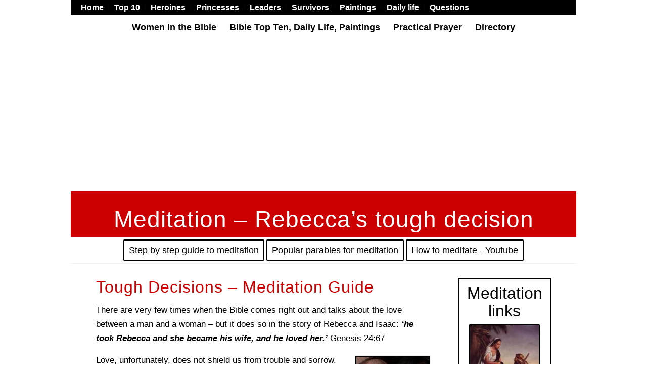

--- FILE ---
content_type: text/html; charset=UTF-8
request_url: https://womeninthebible.net/bible-extras/tough-decisions/
body_size: 20284
content:
<!DOCTYPE html>
<html lang="en-US" class="html_boxed responsive av-preloader-disabled  html_header_top html_logo_center html_bottom_nav_header html_menu_right html_custom html_header_sticky_disabled html_header_shrinking_disabled html_header_topbar_active html_mobile_menu_tablet html_header_searchicon_disabled html_content_align_center html_header_unstick_top_disabled html_header_stretch html_minimal_header html_av-submenu-hidden html_av-submenu-display-click html_av-overlay-side html_av-overlay-side-classic html_av-submenu-noclone html_entry_id_4992 av-cookies-no-cookie-consent av-no-preview av-default-lightbox html_text_menu_active av-mobile-menu-switch-default">
<head>
<meta charset="UTF-8" />


<!-- mobile setting -->
<meta name="viewport" content="width=device-width, initial-scale=1">

<!-- Scripts/CSS and wp_head hook -->
<meta name='robots' content='index, follow, max-image-preview:large, max-snippet:-1, max-video-preview:-1' />

	<!-- This site is optimized with the Yoast SEO plugin v26.7 - https://yoast.com/wordpress/plugins/seo/ -->
	<title>MEDITATION: Making Tough Decisions</title>
	<meta name="description" content="The Bible rarely talks about the love between a man and a woman, but the story of Rebecca and Isaac breaks the rule. Their love comes at a cost." />
	<link rel="canonical" href="https://womeninthebible.net/bible-extras/tough-decisions/" />
	<meta property="og:locale" content="en_US" />
	<meta property="og:type" content="article" />
	<meta property="og:title" content="MEDITATION: Making Tough Decisions" />
	<meta property="og:description" content="The Bible rarely talks about the love between a man and a woman, but the story of Rebecca and Isaac breaks the rule. Their love comes at a cost." />
	<meta property="og:url" content="https://womeninthebible.net/bible-extras/tough-decisions/" />
	<meta property="og:site_name" content="Women In The Bible" />
	<meta property="article:modified_time" content="2022-10-25T05:47:55+00:00" />
	<meta property="og:image" content="https://www.womeninthebible.net/wp-content/uploads/2016/04/Rebecca_twins2-1.jpg" />
	<meta name="twitter:card" content="summary_large_image" />
	<meta name="twitter:label1" content="Est. reading time" />
	<meta name="twitter:data1" content="9 minutes" />
	<script type="application/ld+json" class="yoast-schema-graph">{"@context":"https://schema.org","@graph":[{"@type":"WebPage","@id":"https://womeninthebible.net/bible-extras/tough-decisions/","url":"https://womeninthebible.net/bible-extras/tough-decisions/","name":"MEDITATION: Making Tough Decisions","isPartOf":{"@id":"https://womeninthebible.net/#website"},"primaryImageOfPage":{"@id":"https://womeninthebible.net/bible-extras/tough-decisions/#primaryimage"},"image":{"@id":"https://womeninthebible.net/bible-extras/tough-decisions/#primaryimage"},"thumbnailUrl":"https://www.womeninthebible.net/wp-content/uploads/2016/04/Rebecca_twins2-1.jpg","datePublished":"2016-04-30T07:30:01+00:00","dateModified":"2022-10-25T05:47:55+00:00","description":"The Bible rarely talks about the love between a man and a woman, but the story of Rebecca and Isaac breaks the rule. Their love comes at a cost.","breadcrumb":{"@id":"https://womeninthebible.net/bible-extras/tough-decisions/#breadcrumb"},"inLanguage":"en-US","potentialAction":[{"@type":"ReadAction","target":["https://womeninthebible.net/bible-extras/tough-decisions/"]}]},{"@type":"ImageObject","inLanguage":"en-US","@id":"https://womeninthebible.net/bible-extras/tough-decisions/#primaryimage","url":"https://www.womeninthebible.net/wp-content/uploads/2016/04/Rebecca_twins2-1.jpg","contentUrl":"https://www.womeninthebible.net/wp-content/uploads/2016/04/Rebecca_twins2-1.jpg"},{"@type":"BreadcrumbList","@id":"https://womeninthebible.net/bible-extras/tough-decisions/#breadcrumb","itemListElement":[{"@type":"ListItem","position":1,"name":"Home","item":"https://womeninthebible.net/about-the-author/women-in-the-bible/"},{"@type":"ListItem","position":2,"name":"Bible Extras","item":"https://womeninthebible.net/bible-extras/"},{"@type":"ListItem","position":3,"name":"Tough Decisions"}]},{"@type":"WebSite","@id":"https://womeninthebible.net/#website","url":"https://womeninthebible.net/","name":"Women In The Bible","description":"Bible Women and their Fascinating Stories","potentialAction":[{"@type":"SearchAction","target":{"@type":"EntryPoint","urlTemplate":"https://womeninthebible.net/?s={search_term_string}"},"query-input":{"@type":"PropertyValueSpecification","valueRequired":true,"valueName":"search_term_string"}}],"inLanguage":"en-US"}]}</script>
	<!-- / Yoast SEO plugin. -->


<link rel='dns-prefetch' href='//womeninthebible.net' />
<link rel='dns-prefetch' href='//www.googletagmanager.com' />
<link rel="alternate" type="application/rss+xml" title="Women In The Bible &raquo; Feed" href="https://womeninthebible.net/feed/" />
<link rel="alternate" type="application/rss+xml" title="Women In The Bible &raquo; Comments Feed" href="https://womeninthebible.net/comments/feed/" />
<link rel="alternate" title="oEmbed (JSON)" type="application/json+oembed" href="https://womeninthebible.net/wp-json/oembed/1.0/embed?url=https%3A%2F%2Fwomeninthebible.net%2Fbible-extras%2Ftough-decisions%2F" />
<link rel="alternate" title="oEmbed (XML)" type="text/xml+oembed" href="https://womeninthebible.net/wp-json/oembed/1.0/embed?url=https%3A%2F%2Fwomeninthebible.net%2Fbible-extras%2Ftough-decisions%2F&#038;format=xml" />
<style id='wp-img-auto-sizes-contain-inline-css' type='text/css'>
img:is([sizes=auto i],[sizes^="auto," i]){contain-intrinsic-size:3000px 1500px}
/*# sourceURL=wp-img-auto-sizes-contain-inline-css */
</style>
<link rel='stylesheet' id='avia-grid-css' href='https://womeninthebible.net/wp-content/themes/enfold-off/css/grid.css?ver=5.1.2' type='text/css' media='all' />
<link rel='stylesheet' id='avia-base-css' href='https://womeninthebible.net/wp-content/themes/enfold-off/css/base.css?ver=5.1.2' type='text/css' media='all' />
<link rel='stylesheet' id='avia-layout-css' href='https://womeninthebible.net/wp-content/themes/enfold-off/css/layout.css?ver=5.1.2' type='text/css' media='all' />
<link rel='stylesheet' id='avia-module-audioplayer-css' href='https://womeninthebible.net/wp-content/themes/enfold-off/config-templatebuilder/avia-shortcodes/audio-player/audio-player.css?ver=6.9' type='text/css' media='all' />
<link rel='stylesheet' id='avia-module-blog-css' href='https://womeninthebible.net/wp-content/themes/enfold-off/config-templatebuilder/avia-shortcodes/blog/blog.css?ver=6.9' type='text/css' media='all' />
<link rel='stylesheet' id='avia-module-postslider-css' href='https://womeninthebible.net/wp-content/themes/enfold-off/config-templatebuilder/avia-shortcodes/postslider/postslider.css?ver=6.9' type='text/css' media='all' />
<link rel='stylesheet' id='avia-module-button-css' href='https://womeninthebible.net/wp-content/themes/enfold-off/config-templatebuilder/avia-shortcodes/buttons/buttons.css?ver=6.9' type='text/css' media='all' />
<link rel='stylesheet' id='avia-module-buttonrow-css' href='https://womeninthebible.net/wp-content/themes/enfold-off/config-templatebuilder/avia-shortcodes/buttonrow/buttonrow.css?ver=6.9' type='text/css' media='all' />
<link rel='stylesheet' id='avia-module-button-fullwidth-css' href='https://womeninthebible.net/wp-content/themes/enfold-off/config-templatebuilder/avia-shortcodes/buttons_fullwidth/buttons_fullwidth.css?ver=6.9' type='text/css' media='all' />
<link rel='stylesheet' id='avia-module-catalogue-css' href='https://womeninthebible.net/wp-content/themes/enfold-off/config-templatebuilder/avia-shortcodes/catalogue/catalogue.css?ver=6.9' type='text/css' media='all' />
<link rel='stylesheet' id='avia-module-comments-css' href='https://womeninthebible.net/wp-content/themes/enfold-off/config-templatebuilder/avia-shortcodes/comments/comments.css?ver=6.9' type='text/css' media='all' />
<link rel='stylesheet' id='avia-module-contact-css' href='https://womeninthebible.net/wp-content/themes/enfold-off/config-templatebuilder/avia-shortcodes/contact/contact.css?ver=6.9' type='text/css' media='all' />
<link rel='stylesheet' id='avia-module-slideshow-css' href='https://womeninthebible.net/wp-content/themes/enfold-off/config-templatebuilder/avia-shortcodes/slideshow/slideshow.css?ver=6.9' type='text/css' media='all' />
<link rel='stylesheet' id='avia-module-slideshow-contentpartner-css' href='https://womeninthebible.net/wp-content/themes/enfold-off/config-templatebuilder/avia-shortcodes/contentslider/contentslider.css?ver=6.9' type='text/css' media='all' />
<link rel='stylesheet' id='avia-module-countdown-css' href='https://womeninthebible.net/wp-content/themes/enfold-off/config-templatebuilder/avia-shortcodes/countdown/countdown.css?ver=6.9' type='text/css' media='all' />
<link rel='stylesheet' id='avia-module-gallery-css' href='https://womeninthebible.net/wp-content/themes/enfold-off/config-templatebuilder/avia-shortcodes/gallery/gallery.css?ver=6.9' type='text/css' media='all' />
<link rel='stylesheet' id='avia-module-gallery-hor-css' href='https://womeninthebible.net/wp-content/themes/enfold-off/config-templatebuilder/avia-shortcodes/gallery_horizontal/gallery_horizontal.css?ver=6.9' type='text/css' media='all' />
<link rel='stylesheet' id='avia-module-maps-css' href='https://womeninthebible.net/wp-content/themes/enfold-off/config-templatebuilder/avia-shortcodes/google_maps/google_maps.css?ver=6.9' type='text/css' media='all' />
<link rel='stylesheet' id='avia-module-gridrow-css' href='https://womeninthebible.net/wp-content/themes/enfold-off/config-templatebuilder/avia-shortcodes/grid_row/grid_row.css?ver=6.9' type='text/css' media='all' />
<link rel='stylesheet' id='avia-module-heading-css' href='https://womeninthebible.net/wp-content/themes/enfold-off/config-templatebuilder/avia-shortcodes/heading/heading.css?ver=6.9' type='text/css' media='all' />
<link rel='stylesheet' id='avia-module-rotator-css' href='https://womeninthebible.net/wp-content/themes/enfold-off/config-templatebuilder/avia-shortcodes/headline_rotator/headline_rotator.css?ver=6.9' type='text/css' media='all' />
<link rel='stylesheet' id='avia-module-hr-css' href='https://womeninthebible.net/wp-content/themes/enfold-off/config-templatebuilder/avia-shortcodes/hr/hr.css?ver=6.9' type='text/css' media='all' />
<link rel='stylesheet' id='avia-module-icon-css' href='https://womeninthebible.net/wp-content/themes/enfold-off/config-templatebuilder/avia-shortcodes/icon/icon.css?ver=6.9' type='text/css' media='all' />
<link rel='stylesheet' id='avia-module-icon-circles-css' href='https://womeninthebible.net/wp-content/themes/enfold-off/config-templatebuilder/avia-shortcodes/icon_circles/icon_circles.css?ver=6.9' type='text/css' media='all' />
<link rel='stylesheet' id='avia-module-iconbox-css' href='https://womeninthebible.net/wp-content/themes/enfold-off/config-templatebuilder/avia-shortcodes/iconbox/iconbox.css?ver=6.9' type='text/css' media='all' />
<link rel='stylesheet' id='avia-module-icongrid-css' href='https://womeninthebible.net/wp-content/themes/enfold-off/config-templatebuilder/avia-shortcodes/icongrid/icongrid.css?ver=6.9' type='text/css' media='all' />
<link rel='stylesheet' id='avia-module-iconlist-css' href='https://womeninthebible.net/wp-content/themes/enfold-off/config-templatebuilder/avia-shortcodes/iconlist/iconlist.css?ver=6.9' type='text/css' media='all' />
<link rel='stylesheet' id='avia-module-image-css' href='https://womeninthebible.net/wp-content/themes/enfold-off/config-templatebuilder/avia-shortcodes/image/image.css?ver=6.9' type='text/css' media='all' />
<link rel='stylesheet' id='avia-module-hotspot-css' href='https://womeninthebible.net/wp-content/themes/enfold-off/config-templatebuilder/avia-shortcodes/image_hotspots/image_hotspots.css?ver=6.9' type='text/css' media='all' />
<link rel='stylesheet' id='avia-module-magazine-css' href='https://womeninthebible.net/wp-content/themes/enfold-off/config-templatebuilder/avia-shortcodes/magazine/magazine.css?ver=6.9' type='text/css' media='all' />
<link rel='stylesheet' id='avia-module-masonry-css' href='https://womeninthebible.net/wp-content/themes/enfold-off/config-templatebuilder/avia-shortcodes/masonry_entries/masonry_entries.css?ver=6.9' type='text/css' media='all' />
<link rel='stylesheet' id='avia-siteloader-css' href='https://womeninthebible.net/wp-content/themes/enfold-off/css/avia-snippet-site-preloader.css?ver=6.9' type='text/css' media='all' />
<link rel='stylesheet' id='avia-module-menu-css' href='https://womeninthebible.net/wp-content/themes/enfold-off/config-templatebuilder/avia-shortcodes/menu/menu.css?ver=6.9' type='text/css' media='all' />
<link rel='stylesheet' id='avia-module-notification-css' href='https://womeninthebible.net/wp-content/themes/enfold-off/config-templatebuilder/avia-shortcodes/notification/notification.css?ver=6.9' type='text/css' media='all' />
<link rel='stylesheet' id='avia-module-numbers-css' href='https://womeninthebible.net/wp-content/themes/enfold-off/config-templatebuilder/avia-shortcodes/numbers/numbers.css?ver=6.9' type='text/css' media='all' />
<link rel='stylesheet' id='avia-module-portfolio-css' href='https://womeninthebible.net/wp-content/themes/enfold-off/config-templatebuilder/avia-shortcodes/portfolio/portfolio.css?ver=6.9' type='text/css' media='all' />
<link rel='stylesheet' id='avia-module-post-metadata-css' href='https://womeninthebible.net/wp-content/themes/enfold-off/config-templatebuilder/avia-shortcodes/post_metadata/post_metadata.css?ver=6.9' type='text/css' media='all' />
<link rel='stylesheet' id='avia-module-progress-bar-css' href='https://womeninthebible.net/wp-content/themes/enfold-off/config-templatebuilder/avia-shortcodes/progressbar/progressbar.css?ver=6.9' type='text/css' media='all' />
<link rel='stylesheet' id='avia-module-promobox-css' href='https://womeninthebible.net/wp-content/themes/enfold-off/config-templatebuilder/avia-shortcodes/promobox/promobox.css?ver=6.9' type='text/css' media='all' />
<link rel='stylesheet' id='avia-sc-search-css' href='https://womeninthebible.net/wp-content/themes/enfold-off/config-templatebuilder/avia-shortcodes/search/search.css?ver=6.9' type='text/css' media='all' />
<link rel='stylesheet' id='avia-module-slideshow-accordion-css' href='https://womeninthebible.net/wp-content/themes/enfold-off/config-templatebuilder/avia-shortcodes/slideshow_accordion/slideshow_accordion.css?ver=6.9' type='text/css' media='all' />
<link rel='stylesheet' id='avia-module-slideshow-feature-image-css' href='https://womeninthebible.net/wp-content/themes/enfold-off/config-templatebuilder/avia-shortcodes/slideshow_feature_image/slideshow_feature_image.css?ver=6.9' type='text/css' media='all' />
<link rel='stylesheet' id='avia-module-slideshow-fullsize-css' href='https://womeninthebible.net/wp-content/themes/enfold-off/config-templatebuilder/avia-shortcodes/slideshow_fullsize/slideshow_fullsize.css?ver=6.9' type='text/css' media='all' />
<link rel='stylesheet' id='avia-module-slideshow-fullscreen-css' href='https://womeninthebible.net/wp-content/themes/enfold-off/config-templatebuilder/avia-shortcodes/slideshow_fullscreen/slideshow_fullscreen.css?ver=6.9' type='text/css' media='all' />
<link rel='stylesheet' id='avia-module-slideshow-ls-css' href='https://womeninthebible.net/wp-content/themes/enfold-off/config-templatebuilder/avia-shortcodes/slideshow_layerslider/slideshow_layerslider.css?ver=6.9' type='text/css' media='all' />
<link rel='stylesheet' id='avia-module-social-css' href='https://womeninthebible.net/wp-content/themes/enfold-off/config-templatebuilder/avia-shortcodes/social_share/social_share.css?ver=6.9' type='text/css' media='all' />
<link rel='stylesheet' id='avia-module-tabsection-css' href='https://womeninthebible.net/wp-content/themes/enfold-off/config-templatebuilder/avia-shortcodes/tab_section/tab_section.css?ver=6.9' type='text/css' media='all' />
<link rel='stylesheet' id='avia-module-table-css' href='https://womeninthebible.net/wp-content/themes/enfold-off/config-templatebuilder/avia-shortcodes/table/table.css?ver=6.9' type='text/css' media='all' />
<link rel='stylesheet' id='avia-module-tabs-css' href='https://womeninthebible.net/wp-content/themes/enfold-off/config-templatebuilder/avia-shortcodes/tabs/tabs.css?ver=6.9' type='text/css' media='all' />
<link rel='stylesheet' id='avia-module-team-css' href='https://womeninthebible.net/wp-content/themes/enfold-off/config-templatebuilder/avia-shortcodes/team/team.css?ver=6.9' type='text/css' media='all' />
<link rel='stylesheet' id='avia-module-testimonials-css' href='https://womeninthebible.net/wp-content/themes/enfold-off/config-templatebuilder/avia-shortcodes/testimonials/testimonials.css?ver=6.9' type='text/css' media='all' />
<link rel='stylesheet' id='avia-module-timeline-css' href='https://womeninthebible.net/wp-content/themes/enfold-off/config-templatebuilder/avia-shortcodes/timeline/timeline.css?ver=6.9' type='text/css' media='all' />
<link rel='stylesheet' id='avia-module-toggles-css' href='https://womeninthebible.net/wp-content/themes/enfold-off/config-templatebuilder/avia-shortcodes/toggles/toggles.css?ver=6.9' type='text/css' media='all' />
<link rel='stylesheet' id='avia-module-video-css' href='https://womeninthebible.net/wp-content/themes/enfold-off/config-templatebuilder/avia-shortcodes/video/video.css?ver=6.9' type='text/css' media='all' />
<style id='wp-emoji-styles-inline-css' type='text/css'>

	img.wp-smiley, img.emoji {
		display: inline !important;
		border: none !important;
		box-shadow: none !important;
		height: 1em !important;
		width: 1em !important;
		margin: 0 0.07em !important;
		vertical-align: -0.1em !important;
		background: none !important;
		padding: 0 !important;
	}
/*# sourceURL=wp-emoji-styles-inline-css */
</style>
<link rel='stylesheet' id='avia-scs-css' href='https://womeninthebible.net/wp-content/themes/enfold-off/css/shortcodes.css?ver=5.1.2' type='text/css' media='all' />
<link rel='stylesheet' id='avia-popup-css-css' href='https://womeninthebible.net/wp-content/themes/enfold-off/js/aviapopup/magnific-popup.css?ver=5.1.2' type='text/css' media='screen' />
<link rel='stylesheet' id='avia-lightbox-css' href='https://womeninthebible.net/wp-content/themes/enfold-off/css/avia-snippet-lightbox.css?ver=5.1.2' type='text/css' media='screen' />
<link rel='stylesheet' id='avia-widget-css-css' href='https://womeninthebible.net/wp-content/themes/enfold-off/css/avia-snippet-widget.css?ver=5.1.2' type='text/css' media='screen' />
<link rel='stylesheet' id='avia-dynamic-css' href='https://womeninthebible.net/wp-content/uploads/dynamic_avia/enfold.css?ver=68be233f29211' type='text/css' media='all' />
<link rel='stylesheet' id='avia-custom-css' href='https://womeninthebible.net/wp-content/themes/enfold-off/css/custom.css?ver=5.1.2' type='text/css' media='all' />
<link rel='stylesheet' id='avia-single-post-4992-css' href='https://womeninthebible.net/wp-content/uploads/avia_posts_css/post-4992.css?ver=ver-1757292972' type='text/css' media='all' />
<script type="text/javascript" src="https://womeninthebible.net/wp-includes/js/jquery/jquery.min.js?ver=3.7.1" id="jquery-core-js"></script>
<script type="text/javascript" src="https://womeninthebible.net/wp-includes/js/jquery/jquery-migrate.min.js?ver=3.4.1" id="jquery-migrate-js"></script>
<script type="text/javascript" src="https://womeninthebible.net/wp-content/themes/enfold-off/js/avia-compat.js?ver=5.1.2" id="avia-compat-js"></script>

<!-- Google tag (gtag.js) snippet added by Site Kit -->
<!-- Google Analytics snippet added by Site Kit -->
<script type="text/javascript" src="https://www.googletagmanager.com/gtag/js?id=GT-5TQVBNK" id="google_gtagjs-js" async></script>
<script type="text/javascript" id="google_gtagjs-js-after">
/* <![CDATA[ */
window.dataLayer = window.dataLayer || [];function gtag(){dataLayer.push(arguments);}
gtag("set","linker",{"domains":["womeninthebible.net"]});
gtag("js", new Date());
gtag("set", "developer_id.dZTNiMT", true);
gtag("config", "GT-5TQVBNK");
 window._googlesitekit = window._googlesitekit || {}; window._googlesitekit.throttledEvents = []; window._googlesitekit.gtagEvent = (name, data) => { var key = JSON.stringify( { name, data } ); if ( !! window._googlesitekit.throttledEvents[ key ] ) { return; } window._googlesitekit.throttledEvents[ key ] = true; setTimeout( () => { delete window._googlesitekit.throttledEvents[ key ]; }, 5 ); gtag( "event", name, { ...data, event_source: "site-kit" } ); }; 
//# sourceURL=google_gtagjs-js-after
/* ]]> */
</script>
<link rel="https://api.w.org/" href="https://womeninthebible.net/wp-json/" /><link rel="alternate" title="JSON" type="application/json" href="https://womeninthebible.net/wp-json/wp/v2/pages/4992" /><link rel="EditURI" type="application/rsd+xml" title="RSD" href="https://womeninthebible.net/xmlrpc.php?rsd" />
<meta name="generator" content="WordPress 6.9" />
<link rel='shortlink' href='https://womeninthebible.net/?p=4992' />
<meta name="generator" content="Site Kit by Google 1.170.0" /><link rel="profile" href="http://gmpg.org/xfn/11" />
<link rel="alternate" type="application/rss+xml" title="Women In The Bible RSS2 Feed" href="https://womeninthebible.net/feed/" />
<link rel="pingback" href="https://womeninthebible.net/xmlrpc.php" />

<style type='text/css' media='screen'>
 #top #header_main > .container, #top #header_main > .container .main_menu  .av-main-nav > li > a, #top #header_main #menu-item-shop .cart_dropdown_link{ height:300px; line-height: 300px; }
 .html_top_nav_header .av-logo-container{ height:300px;  }
 .html_header_top.html_header_sticky #top #wrap_all #main{ padding-top:380px; } 
</style>
<!--[if lt IE 9]><script src="https://womeninthebible.net/wp-content/themes/enfold-off/js/html5shiv.js"></script><![endif]-->

<style type='text/css'>
@font-face {font-family: 'entypo-fontello'; font-weight: normal; font-style: normal; font-display: auto;
src: url('https://womeninthebible.net/wp-content/themes/enfold-off/config-templatebuilder/avia-template-builder/assets/fonts/entypo-fontello.woff2') format('woff2'),
url('https://womeninthebible.net/wp-content/themes/enfold-off/config-templatebuilder/avia-template-builder/assets/fonts/entypo-fontello.woff') format('woff'),
url('https://womeninthebible.net/wp-content/themes/enfold-off/config-templatebuilder/avia-template-builder/assets/fonts/entypo-fontello.ttf') format('truetype'),
url('https://womeninthebible.net/wp-content/themes/enfold-off/config-templatebuilder/avia-template-builder/assets/fonts/entypo-fontello.svg#entypo-fontello') format('svg'),
url('https://womeninthebible.net/wp-content/themes/enfold-off/config-templatebuilder/avia-template-builder/assets/fonts/entypo-fontello.eot'),
url('https://womeninthebible.net/wp-content/themes/enfold-off/config-templatebuilder/avia-template-builder/assets/fonts/entypo-fontello.eot?#iefix') format('embedded-opentype');
} #top .avia-font-entypo-fontello, body .avia-font-entypo-fontello, html body [data-av_iconfont='entypo-fontello']:before{ font-family: 'entypo-fontello'; }
</style>

<!--
Debugging Info for Theme support: 

Theme: Enfold
Version: 5.1.2
Installed: enfold-off
AviaFramework Version: 5.0
AviaBuilder Version: 4.8
aviaElementManager Version: 1.0.1
ML:256-PU:25-PLA:7
WP:6.9
Compress: CSS:disabled - JS:disabled
Updates: enabled - deprecated Envato API - register Envato Token
PLAu:7
-->
</head>

<body id="top" class="wp-singular page-template-default page page-id-4992 page-child parent-pageid-386 wp-theme-enfold-off boxed rtl_columns av-curtain-numeric arial-websave arial  avia-responsive-images-support" itemscope="itemscope" itemtype="https://schema.org/WebPage" >

	
	<div id='wrap_all'>

	
<header id='header' class='all_colors header_color light_bg_color  av_header_top av_logo_center av_bottom_nav_header av_menu_right av_custom av_header_sticky_disabled av_header_shrinking_disabled av_header_stretch av_mobile_menu_tablet av_header_searchicon_disabled av_header_unstick_top_disabled av_minimal_header av_header_border_disabled'  role="banner" itemscope="itemscope" itemtype="https://schema.org/WPHeader" >

		<div id='header_meta' class='container_wrap container_wrap_meta  av_secondary_left av_extra_header_active av_entry_id_4992'>

			      <div class='container'>
			      <nav class='sub_menu'  role="navigation" itemscope="itemscope" itemtype="https://schema.org/SiteNavigationElement" ><ul role="menu" class="menu" id="avia2-menu"><li role="menuitem" id="menu-item-27839" class="menu-item menu-item-type-custom menu-item-object-custom menu-item-home menu-item-27839"><a href="https://womeninthebible.net/">Home</a></li>
<li role="menuitem" id="menu-item-16516" class="menu-item menu-item-type-post_type menu-item-object-page menu-item-16516"><a href="https://womeninthebible.net/bible-top-ten/">Top 10</a></li>
<li role="menuitem" id="menu-item-16517" class="menu-item menu-item-type-post_type menu-item-object-page menu-item-16517"><a href="https://womeninthebible.net/bible-women-heroines/">Heroines</a></li>
<li role="menuitem" id="menu-item-16518" class="menu-item menu-item-type-post_type menu-item-object-page menu-item-16518"><a href="https://womeninthebible.net/bible-women-princesses/">Princesses</a></li>
<li role="menuitem" id="menu-item-16519" class="menu-item menu-item-type-post_type menu-item-object-page menu-item-16519"><a href="https://womeninthebible.net/bible-women-leaders/">Leaders</a></li>
<li role="menuitem" id="menu-item-16520" class="menu-item menu-item-type-post_type menu-item-object-page menu-item-16520"><a href="https://womeninthebible.net/bible-women-survivors/">Survivors</a></li>
<li role="menuitem" id="menu-item-16522" class="menu-item menu-item-type-post_type menu-item-object-page menu-item-16522"><a href="https://womeninthebible.net/bible-paintings/">Paintings</a></li>
<li role="menuitem" id="menu-item-16521" class="menu-item menu-item-type-post_type menu-item-object-page menu-item-16521"><a href="https://womeninthebible.net/bible_daily_life/">Daily life</a></li>
<li role="menuitem" id="menu-item-16515" class="menu-item menu-item-type-post_type menu-item-object-page menu-item-16515"><a href="https://womeninthebible.net/bible-questions/">Questions</a></li>
</ul></nav>			      </div>
		</div>

		<div  id='header_main' class='container_wrap container_wrap_logo'>

        <div class='container av-logo-container'><div class='inner-container'><span class='logo bg-logo'><a href='https://womeninthebible.net/'><img src='https://womeninthebible.net/wp-content/themes/enfold-off/images/layout/logo.png' height="100" width="300" alt='Women In The Bible' title='' /></a></span></div></div><div id='header_main_alternate' class='container_wrap'><div class='container'><nav class='main_menu' data-selectname='Select a page'  role="navigation" itemscope="itemscope" itemtype="https://schema.org/SiteNavigationElement" ><div class="avia-menu av-main-nav-wrap"><ul role="menu" class="menu av-main-nav" id="avia-menu"><li role="menuitem" id="menu-item-28109" class="menu-item menu-item-type-custom menu-item-object-custom menu-item-has-children menu-item-mega-parent  menu-item-top-level menu-item-top-level-1"><a href="#" itemprop="url" tabindex="0"><span class="avia-bullet"></span><span class="avia-menu-text">Women in the Bible</span><span class="avia-menu-fx"><span class="avia-arrow-wrap"><span class="avia-arrow"></span></span></span></a>
<div class='avia_mega_div avia_mega4 twelve units'>

<ul class="sub-menu">
	<li role="menuitem" id="menu-item-28113" class="menu-item menu-item-type-custom menu-item-object-custom menu-item-has-children avia_mega_menu_columns_4 three units  avia_mega_menu_columns_first"><span class='mega_menu_title heading-color av-special-font'>Princesses</span>
	<ul class="sub-menu">
		<li role="menuitem" id="menu-item-28117" class="menu-item menu-item-type-custom menu-item-object-custom"><a href="/women-bible-old-new-testaments/athaliah" itemprop="url" tabindex="0"><span class="avia-bullet"></span><span class="avia-menu-text">Athaliah, ruthless queen</span></a></li>
		<li role="menuitem" id="menu-item-28118" class="menu-item menu-item-type-custom menu-item-object-custom"><a href="/women-bible-old-new-testaments/basemath-taphath" itemprop="url" tabindex="0"><span class="avia-bullet"></span><span class="avia-menu-text">Basemath, Taphath, sisters</span></a></li>
		<li role="menuitem" id="menu-item-28119" class="menu-item menu-item-type-custom menu-item-object-custom"><a href="/women-bible-old-new-testaments/bathsheba" itemprop="url" tabindex="0"><span class="avia-bullet"></span><span class="avia-menu-text">Bathsheba &#038; King David</span></a></li>
		<li role="menuitem" id="menu-item-28120" class="menu-item menu-item-type-custom menu-item-object-custom"><a href="/women-bible-old-new-testaments/esther-her-story" itemprop="url" tabindex="0"><span class="avia-bullet"></span><span class="avia-menu-text">Esther saves her people</span></a></li>
		<li role="menuitem" id="menu-item-28121" class="menu-item menu-item-type-custom menu-item-object-custom"><a href="/women-bible-old-new-testaments/jezebel" itemprop="url" tabindex="0"><span class="avia-bullet"></span><span class="avia-menu-text">Jezebel, queen, autocrat</span></a></li>
		<li role="menuitem" id="menu-item-28122" class="menu-item menu-item-type-custom menu-item-object-custom"><a href="/women-bible-old-new-testaments/maacah-davids-wife" itemprop="url" tabindex="0"><span class="avia-bullet"></span><span class="avia-menu-text">Maacah, David’s wife</span></a></li>
		<li role="menuitem" id="menu-item-28123" class="menu-item menu-item-type-custom menu-item-object-custom"><a href="/women-bible-old-new-testaments/maacah-ii" itemprop="url" tabindex="0"><span class="avia-bullet"></span><span class="avia-menu-text">Maacah II, the beloved</span></a></li>
		<li role="menuitem" id="menu-item-28124" class="menu-item menu-item-type-custom menu-item-object-custom"><a href="/women-bible-old-new-testaments/michal-davids-wife" itemprop="url" tabindex="0"><span class="avia-bullet"></span><span class="avia-menu-text">Michal, David’s wife</span></a></li>
		<li role="menuitem" id="menu-item-28125" class="menu-item menu-item-type-custom menu-item-object-custom"><a href="/women-bible-old-new-testaments/naamah" itemprop="url" tabindex="0"><span class="avia-bullet"></span><span class="avia-menu-text">Naamah, woman of mystery</span></a></li>
		<li role="menuitem" id="menu-item-28126" class="menu-item menu-item-type-custom menu-item-object-custom"><a href="/women-bible-old-new-testaments/queen-of-sheba" itemprop="url" tabindex="0"><span class="avia-bullet"></span><span class="avia-menu-text">Queen of Sheba &#038; Solomon</span></a></li>
		<li role="menuitem" id="menu-item-28127" class="menu-item menu-item-type-custom menu-item-object-custom"><a href="/women-bible-old-new-testaments/rizpah" itemprop="url" tabindex="0"><span class="avia-bullet"></span><span class="avia-menu-text">Rizpah guards her dead sons</span></a></li>
		<li role="menuitem" id="menu-item-28128" class="menu-item menu-item-type-custom menu-item-object-custom"><a href="/women-bible-old-new-testaments/salome" itemprop="url" tabindex="0"><span class="avia-bullet"></span><span class="avia-menu-text">Salome danced for Herod</span></a></li>
		<li role="menuitem" id="menu-item-28129" class="menu-item menu-item-type-custom menu-item-object-custom"><a href="/women-bible-old-new-testaments/tamar-judah/tamar-amnon" itemprop="url" tabindex="0"><span class="avia-bullet"></span><span class="avia-menu-text">Tamar raped by Amnon</span></a></li>
		<li role="menuitem" id="menu-item-28130" class="menu-item menu-item-type-custom menu-item-object-custom"><a href="/women-bible-old-new-testaments/queen-vashti" itemprop="url" tabindex="0"><span class="avia-bullet"></span><span class="avia-menu-text">Vashti, discarded queen</span></a></li>
	</ul>
</li>
	<li role="menuitem" id="menu-item-28114" class="menu-item menu-item-type-custom menu-item-object-custom menu-item-has-children avia_mega_menu_columns_4 three units "><span class='mega_menu_title heading-color av-special-font'>Heroines</span>
	<ul class="sub-menu">
		<li role="menuitem" id="menu-item-28131" class="menu-item menu-item-type-custom menu-item-object-custom"><a href="/women-bible-old-new-testaments/abigail" itemprop="url" tabindex="0"><span class="avia-bullet"></span><span class="avia-menu-text">Abigail, wife of King David</span></a></li>
		<li role="menuitem" id="menu-item-28132" class="menu-item menu-item-type-custom menu-item-object-custom"><a href="/women-bible-old-new-testaments/deborah-and-jael" itemprop="url" tabindex="0"><span class="avia-bullet"></span><span class="avia-menu-text">Deborah &#038; Jael, fighters</span></a></li>
		<li role="menuitem" id="menu-item-28133" class="menu-item menu-item-type-custom menu-item-object-custom"><a href="/women-bible-old-new-testaments/hannah" itemprop="url" tabindex="0"><span class="avia-bullet"></span><span class="avia-menu-text">Hannah prayed for a son</span></a></li>
		<li role="menuitem" id="menu-item-28134" class="menu-item menu-item-type-custom menu-item-object-custom"><a href="/women-bible-old-new-testaments/judith/" itemprop="url" tabindex="0"><span class="avia-bullet"></span><span class="avia-menu-text">Judith beheads Holofernes</span></a></li>
		<li role="menuitem" id="menu-item-28135" class="menu-item menu-item-type-custom menu-item-object-custom"><a href="/women-bible-old-new-testaments/mary-magdalene" itemprop="url" tabindex="0"><span class="avia-bullet"></span><span class="avia-menu-text">Mary Magdalene, apostle</span></a></li>
		<li role="menuitem" id="menu-item-28136" class="menu-item menu-item-type-custom menu-item-object-custom"><a href="/women-bible-old-new-testaments/mary-jesus-mother" itemprop="url" tabindex="0"><span class="avia-bullet"></span><span class="avia-menu-text">Mary, Jesus’ mother</span></a></li>
		<li role="menuitem" id="menu-item-28137" class="menu-item menu-item-type-custom menu-item-object-custom"><a href="/women-bible-old-new-testaments/mary-jesus-mother/mary-nazareth-world-lived" itemprop="url" tabindex="0"><span class="avia-bullet"></span><span class="avia-menu-text">Mary of Nazareth’s world</span></a></li>
		<li role="menuitem" id="menu-item-28138" class="menu-item menu-item-type-custom menu-item-object-custom"><a href="/bible-people/mary-of-nazareth" itemprop="url" tabindex="0"><span class="avia-bullet"></span><span class="avia-menu-text">Mary, the real woman</span></a></li>
		<li role="menuitem" id="menu-item-28139" class="menu-item menu-item-type-custom menu-item-object-custom"><a href="/women-bible-old-new-testaments/miriam/" itemprop="url" tabindex="0"><span class="avia-bullet"></span><span class="avia-menu-text">Miriam, leader of women</span></a></li>
		<li role="menuitem" id="menu-item-28140" class="menu-item menu-item-type-custom menu-item-object-custom"><a href="/women-bible-old-new-testaments/naomi" itemprop="url" tabindex="0"><span class="avia-bullet"></span><span class="avia-menu-text">Naomi, shrewd &#038; loving</span></a></li>
		<li role="menuitem" id="menu-item-28141" class="menu-item menu-item-type-custom menu-item-object-custom"><a href="/women-bible-old-new-testaments/rachel" itemprop="url" tabindex="0"><span class="avia-bullet"></span><span class="avia-menu-text">Rachel, love conquers all</span></a></li>
		<li role="menuitem" id="menu-item-28142" class="menu-item menu-item-type-custom menu-item-object-custom"><a href="/women-bible-old-new-testaments/rahab-prostitute" itemprop="url" tabindex="0"><span class="avia-bullet"></span><span class="avia-menu-text">Rahab, prostitute, heroine</span></a></li>
		<li role="menuitem" id="menu-item-28143" class="menu-item menu-item-type-custom menu-item-object-custom"><a href="/women-bible-old-new-testaments/rebecca/" itemprop="url" tabindex="0"><span class="avia-bullet"></span><span class="avia-menu-text">Rebecca, shrewd matriarch</span></a></li>
		<li role="menuitem" id="menu-item-28144" class="menu-item menu-item-type-custom menu-item-object-custom"><a href="/women-bible-old-new-testaments/ruth" itemprop="url" tabindex="0"><span class="avia-bullet"></span><span class="avia-menu-text">Ruth, true friend</span></a></li>
		<li role="menuitem" id="menu-item-28145" class="menu-item menu-item-type-custom menu-item-object-custom"><a href="/women-bible-old-new-testaments/samaritan-woman" itemprop="url" tabindex="0"><span class="avia-bullet"></span><span class="avia-menu-text">Samaritan Woman</span></a></li>
		<li role="menuitem" id="menu-item-28146" class="menu-item menu-item-type-custom menu-item-object-custom"><a href="/women-bible-old-new-testaments/sarah" itemprop="url" tabindex="0"><span class="avia-bullet"></span><span class="avia-menu-text">Sarah, princess of her tribe</span></a></li>
	</ul>
</li>
	<li role="menuitem" id="menu-item-28115" class="menu-item menu-item-type-custom menu-item-object-custom menu-item-has-children avia_mega_menu_columns_4 three units "><span class='mega_menu_title heading-color av-special-font'>Survivors</span>
	<ul class="sub-menu">
		<li role="menuitem" id="menu-item-28147" class="menu-item menu-item-type-custom menu-item-object-custom"><a href="/women-bible-old-new-testaments/adulterous-woman" itemprop="url" tabindex="0"><span class="avia-bullet"></span><span class="avia-menu-text">Adulterous Woman</span></a></li>
		<li role="menuitem" id="menu-item-28148" class="menu-item menu-item-type-custom menu-item-object-custom"><a href="/women-bible-old-new-testaments/crippled-woman" itemprop="url" tabindex="0"><span class="avia-bullet"></span><span class="avia-menu-text">Crippled Woman cured</span></a></li>
		<li role="menuitem" id="menu-item-28149" class="menu-item menu-item-type-custom menu-item-object-custom"><a href="/women-bible-old-new-testaments/delilah-her-story" itemprop="url" tabindex="0"><span class="avia-bullet"></span><span class="avia-menu-text">Delilah, Samson’s temptress</span></a></li>
		<li role="menuitem" id="menu-item-28150" class="menu-item menu-item-type-custom menu-item-object-custom"><a href="/women-bible-old-new-testaments/bible-women-dinah" itemprop="url" tabindex="0"><span class="avia-bullet"></span><span class="avia-menu-text">Dinah – tragic victim</span></a></li>
		<li role="menuitem" id="menu-item-28151" class="menu-item menu-item-type-custom menu-item-object-custom"><a href="/women-bible-old-new-testaments/eve" itemprop="url" tabindex="0"><span class="avia-bullet"></span><span class="avia-menu-text">Eve, great mother of all</span></a></li>
		<li role="menuitem" id="menu-item-28152" class="menu-item menu-item-type-custom menu-item-object-custom"><a href="/women-bible-old-new-testaments/hagar" itemprop="url" tabindex="0"><span class="avia-bullet"></span><span class="avia-menu-text">Hagar, Egyptian slave</span></a></li>
		<li role="menuitem" id="menu-item-28153" class="menu-item menu-item-type-custom menu-item-object-custom"><a href="/women-bible-old-new-testaments/jephtahs-daughter" itemprop="url" tabindex="0"><span class="avia-bullet"></span><span class="avia-menu-text">Jephtah’s daughter</span></a></li>
		<li role="menuitem" id="menu-item-28154" class="menu-item menu-item-type-custom menu-item-object-custom"><a href="/women-bible-old-new-testaments/leah" itemprop="url" tabindex="0"><span class="avia-bullet"></span><span class="avia-menu-text">Leah – the ugly sister?</span></a></li>
		<li role="menuitem" id="menu-item-28155" class="menu-item menu-item-type-custom menu-item-object-custom"><a href="/women-bible-old-new-testaments/levites-concubine" itemprop="url" tabindex="0"><span class="avia-bullet"></span><span class="avia-menu-text">Levite’s concubine</span></a></li>
		<li role="menuitem" id="menu-item-28156" class="menu-item menu-item-type-custom menu-item-object-custom"><a href="/bible-people/jesus-mary-magdalene" itemprop="url" tabindex="0"><span class="avia-bullet"></span><span class="avia-menu-text">Mary Magdalene – who was she really?</span></a></li>
		<li role="menuitem" id="menu-item-28157" class="menu-item menu-item-type-custom menu-item-object-custom"><a href="/women-bible-old-new-testaments/menstruating-woman" itemprop="url" tabindex="0"><span class="avia-bullet"></span><span class="avia-menu-text">Menstruating Woman</span></a></li>
		<li role="menuitem" id="menu-item-28158" class="menu-item menu-item-type-custom menu-item-object-custom"><a href="/women-bible-old-new-testaments/wife-of-pilate" itemprop="url" tabindex="0"><span class="avia-bullet"></span><span class="avia-menu-text">Pilate’s wife warns him</span></a></li>
		<li role="menuitem" id="menu-item-28159" class="menu-item menu-item-type-custom menu-item-object-custom"><a href="/women-bible-old-new-testaments/potiphars-wife" itemprop="url" tabindex="0"><span class="avia-bullet"></span><span class="avia-menu-text">Potiphar’s wife’s revenge</span></a></li>
		<li role="menuitem" id="menu-item-28160" class="menu-item menu-item-type-custom menu-item-object-custom"><a href="/women-bible-old-new-testaments/jesus-cures-syrophoenician-womans-daughter/" itemprop="url" tabindex="0"><span class="avia-bullet"></span><span class="avia-menu-text">Syrophoenician Woman</span></a></li>
		<li role="menuitem" id="menu-item-28161" class="menu-item menu-item-type-custom menu-item-object-custom"><a href="/women-bible-old-new-testaments/tamar-judah/" itemprop="url" tabindex="0"><span class="avia-bullet"></span><span class="avia-menu-text">Tamar tricks Judah</span></a></li>
	</ul>
</li>
	<li role="menuitem" id="menu-item-28116" class="menu-item menu-item-type-custom menu-item-object-custom menu-item-has-children avia_mega_menu_columns_4 three units avia_mega_menu_columns_last"><span class='mega_menu_title heading-color av-special-font'>Role models</span>
	<ul class="sub-menu">
		<li role="menuitem" id="menu-item-28162" class="menu-item menu-item-type-custom menu-item-object-custom"><a href="/women-bible-old-new-testaments/asenath" itemprop="url" tabindex="0"><span class="avia-bullet"></span><span class="avia-menu-text">Asenath, wife of Joseph</span></a></li>
		<li role="menuitem" id="menu-item-28163" class="menu-item menu-item-type-custom menu-item-object-custom"><a href="/women-bible-old-new-testaments/dorcas-tabitha" itemprop="url" tabindex="0"><span class="avia-bullet"></span><span class="avia-menu-text">Dorcas/Tabitha, true Christian</span></a></li>
		<li role="menuitem" id="menu-item-28164" class="menu-item menu-item-type-custom menu-item-object-custom"><a href="/women-bible-old-new-testaments/elizabeth" itemprop="url" tabindex="0"><span class="avia-bullet"></span><span class="avia-menu-text">Elizabeth, cousin of Mary</span></a></li>
		<li role="menuitem" id="menu-item-28165" class="menu-item menu-item-type-custom menu-item-object-custom"><a href="/women-bible-old-new-testaments/huldah" itemprop="url" tabindex="0"><span class="avia-bullet"></span><span class="avia-menu-text">Huldah, King’s ‘weasel’</span></a></li>
		<li role="menuitem" id="menu-item-28166" class="menu-item menu-item-type-custom menu-item-object-custom"><a href="/women-bible-old-new-testaments/joanna/" itemprop="url" tabindex="0"><span class="avia-bullet"></span><span class="avia-menu-text">Joanna, Resurrection witness</span></a></li>
		<li role="menuitem" id="menu-item-28167" class="menu-item menu-item-type-custom menu-item-object-custom"><a href="/women-bible-old-new-testaments/martha-mary" itemprop="url" tabindex="0"><span class="avia-bullet"></span><span class="avia-menu-text">Martha &#038; Mary</span></a></li>
		<li role="menuitem" id="menu-item-28168" class="menu-item menu-item-type-custom menu-item-object-custom"><a href="/women-bible-old-new-testaments/noahs-wife" itemprop="url" tabindex="0"><span class="avia-bullet"></span><span class="avia-menu-text">Noah’s Wife &#038; the Flood</span></a></li>
		<li role="menuitem" id="menu-item-28169" class="menu-item menu-item-type-custom menu-item-object-custom"><a href="/women-bible-old-new-testaments/peters-wifes-mother-gospel-story" itemprop="url" tabindex="0"><span class="avia-bullet"></span><span class="avia-menu-text">Peter’s mother-in-law</span></a></li>
		<li role="menuitem" id="menu-item-28170" class="menu-item menu-item-type-custom menu-item-object-custom"><a href="/women-bible-old-new-testaments/prisca-priscillachristian-woman" itemprop="url" tabindex="0"><span class="avia-bullet"></span><span class="avia-menu-text">Prisca-Priscilla,Christian woman</span></a></li>
		<li role="menuitem" id="menu-item-28171" class="menu-item menu-item-type-custom menu-item-object-custom"><a href="/women-bible-old-new-testaments/the-widows-mite" itemprop="url" tabindex="0"><span class="avia-bullet"></span><span class="avia-menu-text">The Widow’s Mite</span></a></li>
		<li role="menuitem" id="menu-item-28172" class="menu-item menu-item-type-custom menu-item-object-custom"><a href="/women-bible-old-new-testaments/witch-of-endor" itemprop="url" tabindex="0"><span class="avia-bullet"></span><span class="avia-menu-text">Witch of Endor</span></a></li>
		<li role="menuitem" id="menu-item-28173" class="menu-item menu-item-type-custom menu-item-object-custom"><a href="/women-bible-old-new-testaments/zipporah" itemprop="url" tabindex="0"><span class="avia-bullet"></span><span class="avia-menu-text">Zipporah, wife of Moses</span></a></li>
	</ul>
</li>
</ul>

</div>
</li>
<li role="menuitem" id="menu-item-28110" class="menu-item menu-item-type-custom menu-item-object-custom menu-item-has-children menu-item-mega-parent  menu-item-top-level menu-item-top-level-2"><a href="#" itemprop="url" tabindex="0"><span class="avia-bullet"></span><span class="avia-menu-text">Bible Top Ten, Daily Life, Paintings</span><span class="avia-menu-fx"><span class="avia-arrow-wrap"><span class="avia-arrow"></span></span></span></a>
<div class='avia_mega_div avia_mega4 twelve units'>

<ul class="sub-menu">
	<li role="menuitem" id="menu-item-28174" class="menu-item menu-item-type-custom menu-item-object-custom menu-item-has-children avia_mega_menu_columns_4 three units  avia_mega_menu_columns_first"><span class='mega_menu_title heading-color av-special-font'>Bible Top Ten</span>
	<ul class="sub-menu">
		<li role="menuitem" id="menu-item-28178" class="menu-item menu-item-type-custom menu-item-object-custom"><a href="/bible-extras/10-bad-women" itemprop="url" tabindex="0"><span class="avia-bullet"></span><span class="avia-menu-text">10 Bad Bible Women</span></a></li>
		<li role="menuitem" id="menu-item-28179" class="menu-item menu-item-type-custom menu-item-object-custom"><a href="/bible-extras/10-bad-bible-men/" itemprop="url" tabindex="0"><span class="avia-bullet"></span><span class="avia-menu-text">10 Bad Bible Men</span></a></li>
		<li role="menuitem" id="menu-item-28180" class="menu-item menu-item-type-custom menu-item-object-custom"><a href="/bible-extras/10-christian-songs/" itemprop="url" tabindex="0"><span class="avia-bullet"></span><span class="avia-menu-text">10 Christian Songs</span></a></li>
		<li role="menuitem" id="menu-item-28181" class="menu-item menu-item-type-custom menu-item-object-custom"><a href="/bible-extras/10-gospel-villains/" itemprop="url" tabindex="0"><span class="avia-bullet"></span><span class="avia-menu-text">10 Gospel Villains</span></a></li>
		<li role="menuitem" id="menu-item-28182" class="menu-item menu-item-type-custom menu-item-object-custom"><a href="/bible-extras/10-heroes/" itemprop="url" tabindex="0"><span class="avia-bullet"></span><span class="avia-menu-text">10 Heroes</span></a></li>
		<li role="menuitem" id="menu-item-28183" class="menu-item menu-item-type-custom menu-item-object-custom"><a href="/bible-extras/10-heroines/" itemprop="url" tabindex="0"><span class="avia-bullet"></span><span class="avia-menu-text">10 Heroines</span></a></li>
		<li role="menuitem" id="menu-item-28184" class="menu-item menu-item-type-custom menu-item-object-custom"><a href="/bible-extras/10-images-god" itemprop="url" tabindex="0"><span class="avia-bullet"></span><span class="avia-menu-text">10 Images of God</span></a></li>
		<li role="menuitem" id="menu-item-28185" class="menu-item menu-item-type-custom menu-item-object-custom"><a href="/bible-extras/10-jewish-princess" itemprop="url" tabindex="0"><span class="avia-bullet"></span><span class="avia-menu-text">10 Jewish Princesses</span></a></li>
		<li role="menuitem" id="menu-item-28186" class="menu-item menu-item-type-custom menu-item-object-custom"><a href="/bible-extras/bible-kings/" itemprop="url" tabindex="0"><span class="avia-bullet"></span><span class="avia-menu-text">10 Kings</span></a></li>
		<li role="menuitem" id="menu-item-28188" class="menu-item menu-item-type-custom menu-item-object-custom"><a href="/bible-extras/10-movies-films" itemprop="url" tabindex="0"><span class="avia-bullet"></span><span class="avia-menu-text">10 Movies, films</span></a></li>
		<li role="menuitem" id="menu-item-28189" class="menu-item menu-item-type-custom menu-item-object-custom"><a href="/bible-extras/10-murders" itemprop="url" tabindex="0"><span class="avia-bullet"></span><span class="avia-menu-text">10 Murders</span></a></li>
		<li role="menuitem" id="menu-item-28190" class="menu-item menu-item-type-custom menu-item-object-custom"><a href="/bible-extras/top-10-bible-paintings" itemprop="url" tabindex="0"><span class="avia-bullet"></span><span class="avia-menu-text">10 Paintings</span></a></li>
		<li role="menuitem" id="menu-item-28191" class="menu-item menu-item-type-custom menu-item-object-custom"><a href="/bible-extras/plagues" itemprop="url" tabindex="0"><span class="avia-bullet"></span><span class="avia-menu-text">10 Plagues of Egypt</span></a></li>
		<li role="menuitem" id="menu-item-28192" class="menu-item menu-item-type-custom menu-item-object-custom"><a href="/bible-extras/10-warriors" itemprop="url" tabindex="0"><span class="avia-bullet"></span><span class="avia-menu-text">10 Warriors</span></a></li>
		<li role="menuitem" id="menu-item-28193" class="menu-item menu-item-type-custom menu-item-object-custom"><a href="/bible-extras/keep-commandments" itemprop="url" tabindex="0"><span class="avia-bullet"></span><span class="avia-menu-text">10 Ways to Heaven</span></a></li>
		<li role="menuitem" id="menu-item-28194" class="menu-item menu-item-type-custom menu-item-object-custom"><a href="/bible-extras/break-commandments" itemprop="url" tabindex="0"><span class="avia-bullet"></span><span class="avia-menu-text">10 Ways to Hell</span></a></li>
		<li role="menuitem" id="menu-item-28195" class="menu-item menu-item-type-custom menu-item-object-custom"><a href="/bible-extras/10-worst-sins" itemprop="url" tabindex="0"><span class="avia-bullet"></span><span class="avia-menu-text">10 Worst Sins</span></a></li>
		<li role="menuitem" id="menu-item-28196" class="menu-item menu-item-type-custom menu-item-object-custom"><a href="/bible-extras/10-young-people" itemprop="url" tabindex="0"><span class="avia-bullet"></span><span class="avia-menu-text">10 Young People</span></a></li>
		<li role="menuitem" id="menu-item-28197" class="menu-item menu-item-type-custom menu-item-object-custom"><a href="/bible-study-activities-texts/bible-study-activities" itemprop="url" tabindex="0"><span class="avia-bullet"></span><span class="avia-menu-text">Bible Study Activities</span></a></li>
	</ul>
</li>
	<li role="menuitem" id="menu-item-28175" class="menu-item menu-item-type-custom menu-item-object-custom menu-item-has-children avia_mega_menu_columns_4 three units "><span class='mega_menu_title heading-color av-special-font'>Daily Life</span>
	<ul class="sub-menu">
		<li role="menuitem" id="menu-item-28198" class="menu-item menu-item-type-custom menu-item-object-custom"><a href="/bible-extras/adultery" itemprop="url" tabindex="0"><span class="avia-bullet"></span><span class="avia-menu-text">Adultery</span></a></li>
		<li role="menuitem" id="menu-item-28199" class="menu-item menu-item-type-custom menu-item-object-custom"><a href="/bible-archaeology/ancient-buildings" itemprop="url" tabindex="0"><span class="avia-bullet"></span><span class="avia-menu-text">Ancient buildings</span></a></li>
		<li role="menuitem" id="menu-item-28200" class="menu-item menu-item-type-custom menu-item-object-custom"><a href="/bible-archaeology/city-of-beersheba" itemprop="url" tabindex="0"><span class="avia-bullet"></span><span class="avia-menu-text">Beersheba, city</span></a></li>
		<li role="menuitem" id="menu-item-28201" class="menu-item menu-item-type-custom menu-item-object-custom"><a href="/bible-extras/childbirth" itemprop="url" tabindex="0"><span class="avia-bullet"></span><span class="avia-menu-text">Childbirth</span></a></li>
		<li role="menuitem" id="menu-item-28202" class="menu-item menu-item-type-custom menu-item-object-custom"><a href="/bible-extras/childrens-clothes" itemprop="url" tabindex="0"><span class="avia-bullet"></span><span class="avia-menu-text">Children’s clothes</span></a></li>
		<li role="menuitem" id="menu-item-28203" class="menu-item menu-item-type-custom menu-item-object-custom"><a href="/bible-archaeology/circumcision" itemprop="url" tabindex="0"><span class="avia-bullet"></span><span class="avia-menu-text">Circumcision</span></a></li>
		<li role="menuitem" id="menu-item-28204" class="menu-item menu-item-type-custom menu-item-object-custom"><a href="/bible-extras/clothes-ancient" itemprop="url" tabindex="0"><span class="avia-bullet"></span><span class="avia-menu-text">Clothes &#038; Houses</span></a></li>
		<li role="menuitem" id="menu-item-28205" class="menu-item menu-item-type-custom menu-item-object-custom"><a href="/bible-archaeology/dan" itemprop="url" tabindex="0"><span class="avia-bullet"></span><span class="avia-menu-text">Dan, ancient city</span></a></li>
		<li role="menuitem" id="menu-item-28206" class="menu-item menu-item-type-custom menu-item-object-custom"><a href="/bible-extras/divorce-in-the-bible" itemprop="url" tabindex="0"><span class="avia-bullet"></span><span class="avia-menu-text">Divorce in the Bible</span></a></li>
		<li role="menuitem" id="menu-item-28207" class="menu-item menu-item-type-custom menu-item-object-custom"><a href="/bible-extras/dogs-in-the-bible" itemprop="url" tabindex="0"><span class="avia-bullet"></span><span class="avia-menu-text">Dogs in the Bible</span></a></li>
		<li role="menuitem" id="menu-item-28208" class="menu-item menu-item-type-custom menu-item-object-custom"><a href="/bible-extras/the-family" itemprop="url" tabindex="0"><span class="avia-bullet"></span><span class="avia-menu-text">The Family</span></a></li>
		<li role="menuitem" id="menu-item-28209" class="menu-item menu-item-type-custom menu-item-object-custom"><a href="/bible-extras/family-work-religion" itemprop="url" tabindex="0"><span class="avia-bullet"></span><span class="avia-menu-text">Family, work, religion</span></a></li>
		<li role="menuitem" id="menu-item-28210" class="menu-item menu-item-type-custom menu-item-object-custom"><a href="/bible-extras/food" itemprop="url" tabindex="0"><span class="avia-bullet"></span><span class="avia-menu-text">Food</span></a></li>
		<li role="menuitem" id="menu-item-28211" class="menu-item menu-item-type-custom menu-item-object-custom"><a href="/bible-extras/clean-unclean-food" itemprop="url" tabindex="0"><span class="avia-bullet"></span><span class="avia-menu-text">Food: clean, unclean</span></a></li>
		<li role="menuitem" id="menu-item-28212" class="menu-item menu-item-type-custom menu-item-object-custom"><a href="/bible-archaeology/human-sacrifice" itemprop="url" tabindex="0"><span class="avia-bullet"></span><span class="avia-menu-text">Human sacrifice</span></a></li>
		<li role="menuitem" id="menu-item-28213" class="menu-item menu-item-type-custom menu-item-object-custom"><a href="/bible-extras/levirate-law" itemprop="url" tabindex="0"><span class="avia-bullet"></span><span class="avia-menu-text">Levirate Law</span></a></li>
		<li role="menuitem" id="menu-item-28214" class="menu-item menu-item-type-custom menu-item-object-custom"><a href="/bible-extras/major-events" itemprop="url" tabindex="0"><span class="avia-bullet"></span><span class="avia-menu-text">Major Events</span></a></li>
		<li role="menuitem" id="menu-item-28215" class="menu-item menu-item-type-custom menu-item-object-custom"><a href="/bible-extras/marriage" itemprop="url" tabindex="0"><span class="avia-bullet"></span><span class="avia-menu-text">Marriage</span></a></li>
		<li role="menuitem" id="menu-item-28217" class="menu-item menu-item-type-custom menu-item-object-custom"><a href="/bible-extras/money-marriage" itemprop="url" tabindex="0"><span class="avia-bullet"></span><span class="avia-menu-text">Money &#038; Marriage</span></a></li>
		<li role="menuitem" id="menu-item-28218" class="menu-item menu-item-type-custom menu-item-object-custom"><a href="/bible-extras/slaves" itemprop="url" tabindex="0"><span class="avia-bullet"></span><span class="avia-menu-text">Slaves</span></a></li>
		<li role="menuitem" id="menu-item-28219" class="menu-item menu-item-type-custom menu-item-object-custom"><a href="/bible-archaeology/technology" itemprop="url" tabindex="0"><span class="avia-bullet"></span><span class="avia-menu-text">Technology in the ancient world</span></a></li>
		<li role="menuitem" id="menu-item-28220" class="menu-item menu-item-type-custom menu-item-object-custom"><a href="/bible-extras/virgins-maidens" itemprop="url" tabindex="0"><span class="avia-bullet"></span><span class="avia-menu-text">Virgins &#038; Maidens</span></a></li>
		<li role="menuitem" id="menu-item-28221" class="menu-item menu-item-type-custom menu-item-object-custom"><a href="/bible-extras/weddings-in-the-bible" itemprop="url" tabindex="0"><span class="avia-bullet"></span><span class="avia-menu-text">Weddings in the Bible</span></a></li>
	</ul>
</li>
	<li role="menuitem" id="menu-item-28176" class="menu-item menu-item-type-custom menu-item-object-custom menu-item-has-children avia_mega_menu_columns_4 three units "><span class='mega_menu_title heading-color av-special-font'>Books of the Bible</span>
	<ul class="sub-menu">
		<li role="menuitem" id="menu-item-28223" class="menu-item menu-item-type-custom menu-item-object-custom"><a href="/bible-extras/amos" itemprop="url" tabindex="0"><span class="avia-bullet"></span><span class="avia-menu-text">Amos</span></a></li>
		<li role="menuitem" id="menu-item-28241" class="menu-item menu-item-type-custom menu-item-object-custom"><a href="/bible-archaeology/ark_covenant" itemprop="url" tabindex="0"><span class="avia-bullet"></span><span class="avia-menu-text">Ark of the Covenant</span></a></li>
		<li role="menuitem" id="menu-item-28227" class="menu-item menu-item-type-custom menu-item-object-custom"><a href="/bible-people/aaron_bible" itemprop="url" tabindex="0"><span class="avia-bullet"></span><span class="avia-menu-text">Aaron in Genesis</span></a></li>
		<li role="menuitem" id="menu-item-28235" class="menu-item menu-item-type-custom menu-item-object-custom"><a href="/bible-archaeology/astrology-the-bible" itemprop="url" tabindex="0"><span class="avia-bullet"></span><span class="avia-menu-text">Astrology &#038; the Bible</span></a></li>
		<li role="menuitem" id="menu-item-28222" class="menu-item menu-item-type-custom menu-item-object-custom"><a href="/bible-books-bible-texts" itemprop="url" tabindex="0"><span class="avia-bullet"></span><span class="avia-menu-text">Bible Books Bible Texts</span></a></li>
		<li role="menuitem" id="menu-item-28236" class="menu-item menu-item-type-custom menu-item-object-custom"><a href="/bible-study-activities-texts/bible-maps" itemprop="url" tabindex="0"><span class="avia-bullet"></span><span class="avia-menu-text">Bible Maps</span></a></li>
		<li role="menuitem" id="menu-item-28228" class="menu-item menu-item-type-custom menu-item-object-custom"><a href="/bible-extras/judith" itemprop="url" tabindex="0"><span class="avia-bullet"></span><span class="avia-menu-text">Book of Judith</span></a></li>
		<li role="menuitem" id="menu-item-28224" class="menu-item menu-item-type-custom menu-item-object-custom"><a href="/bible-extras/covenant-with-god" itemprop="url" tabindex="0"><span class="avia-bullet"></span><span class="avia-menu-text">Covenant with God</span></a></li>
		<li role="menuitem" id="menu-item-28233" class="menu-item menu-item-type-custom menu-item-object-custom"><a href="/bible-people/da-vinci-code" itemprop="url" tabindex="0"><span class="avia-bullet"></span><span class="avia-menu-text">Da Vinci Code!!!!</span></a></li>
		<li role="menuitem" id="menu-item-28243" class="menu-item menu-item-type-custom menu-item-object-custom"><a href="/bible-study-activities-texts/glossary" itemprop="url" tabindex="0"><span class="avia-bullet"></span><span class="avia-menu-text">Dictionary, explanations</span></a></li>
		<li role="menuitem" id="menu-item-28225" class="menu-item menu-item-type-custom menu-item-object-custom"><a href="/bible-extras/ecclesiastes" itemprop="url" tabindex="0"><span class="avia-bullet"></span><span class="avia-menu-text">Ecclesiastes</span></a></li>
		<li role="menuitem" id="menu-item-28226" class="menu-item menu-item-type-custom menu-item-object-custom"><a href="/bible-extras/genesis" itemprop="url" tabindex="0"><span class="avia-bullet"></span><span class="avia-menu-text">Genesis</span></a></li>
		<li role="menuitem" id="menu-item-28238" class="menu-item menu-item-type-custom menu-item-object-custom"><a href="/bible-archaeology/jebus-jerusalem" itemprop="url" tabindex="0"><span class="avia-bullet"></span><span class="avia-menu-text">Jebus Jerusalem</span></a></li>
		<li role="menuitem" id="menu-item-28237" class="menu-item menu-item-type-custom menu-item-object-custom"><a href="/bible-archaeology/maps-of-jerusalem" itemprop="url" tabindex="0"><span class="avia-bullet"></span><span class="avia-menu-text">Maps of Jerusalem</span></a></li>
		<li role="menuitem" id="menu-item-28234" class="menu-item menu-item-type-custom menu-item-object-custom"><a href="/bible-archaeology/moses-egypt" itemprop="url" tabindex="0"><span class="avia-bullet"></span><span class="avia-menu-text">Moses in Egypt</span></a></li>
		<li role="menuitem" id="menu-item-28229" class="menu-item menu-item-type-custom menu-item-object-custom"><a href="/bible-extras/revelations" itemprop="url" tabindex="0"><span class="avia-bullet"></span><span class="avia-menu-text">Revelations</span></a></li>
		<li role="menuitem" id="menu-item-28239" class="menu-item menu-item-type-custom menu-item-object-custom"><a href="/bible-archaeology/solomons-jerusalem" itemprop="url" tabindex="0"><span class="avia-bullet"></span><span class="avia-menu-text">Solomon’s Jerusalem</span></a></li>
		<li role="menuitem" id="menu-item-28240" class="menu-item menu-item-type-custom menu-item-object-custom"><a href="/bible-archaeology/solomons-palace" itemprop="url" tabindex="0"><span class="avia-bullet"></span><span class="avia-menu-text">Solomon’s Palace</span></a></li>
		<li role="menuitem" id="menu-item-28232" class="menu-item menu-item-type-custom menu-item-object-custom"><a href="/bible-archaeology/the-bible-as-history" itemprop="url" tabindex="0"><span class="avia-bullet"></span><span class="avia-menu-text">The Bible as history</span></a></li>
		<li role="menuitem" id="menu-item-28230" class="menu-item menu-item-type-custom menu-item-object-custom"><a href="/bible-extras/tobit" itemprop="url" tabindex="0"><span class="avia-bullet"></span><span class="avia-menu-text">Tobit</span></a></li>
		<li role="menuitem" id="menu-item-28242" class="menu-item menu-item-type-custom menu-item-object-custom"><a href="/bible-archaeology/trojan-horse" itemprop="url" tabindex="0"><span class="avia-bullet"></span><span class="avia-menu-text">Trojan Horse</span></a></li>
		<li role="menuitem" id="menu-item-28231" class="menu-item menu-item-type-custom menu-item-object-custom"><a href="/bible-extras/zephaniah" itemprop="url" tabindex="0"><span class="avia-bullet"></span><span class="avia-menu-text">Zephaniah</span></a></li>
	</ul>
</li>
	<li role="menuitem" id="menu-item-28177" class="menu-item menu-item-type-custom menu-item-object-custom menu-item-has-children avia_mega_menu_columns_4 three units avia_mega_menu_columns_last"><span class='mega_menu_title heading-color av-special-font'><a href='/bible-paintings'>Bible Paintings</a></span>
	<ul class="sub-menu">
		<li role="menuitem" id="menu-item-28244" class="menu-item menu-item-type-custom menu-item-object-custom"><a href="/bible-paintings/angels" itemprop="url" tabindex="0"><span class="avia-bullet"></span><span class="avia-menu-text">Angels</span></a></li>
		<li role="menuitem" id="menu-item-28249" class="menu-item menu-item-type-custom menu-item-object-custom"><a href="/bible-people/what-are-angels" itemprop="url" tabindex="0"><span class="avia-bullet"></span><span class="avia-menu-text">What are Angels?</span></a></li>
		<li role="menuitem" id="menu-item-28250" class="menu-item menu-item-type-custom menu-item-object-custom"><a href="/bible-paintings/cain-murders-abel" itemprop="url" tabindex="0"><span class="avia-bullet"></span><span class="avia-menu-text">Cain murders Abel</span></a></li>
		<li role="menuitem" id="menu-item-28251" class="menu-item menu-item-type-custom menu-item-object-custom"><a href="/bible-paintings/beautiful-esther" itemprop="url" tabindex="0"><span class="avia-bullet"></span><span class="avia-menu-text">Beautiful Esther</span></a></li>
		<li role="menuitem" id="menu-item-28252" class="menu-item menu-item-type-custom menu-item-object-custom"><a href="/bible-paintings/more-about-esther" itemprop="url" tabindex="0"><span class="avia-bullet"></span><span class="avia-menu-text">More about  Esther</span></a></li>
		<li role="menuitem" id="menu-item-28253" class="menu-item menu-item-type-custom menu-item-object-custom"><a href="/bible-paintings/slave-hagar-sarah" itemprop="url" tabindex="0"><span class="avia-bullet"></span><span class="avia-menu-text">Slave Hagar &#038; Sarah</span></a></li>
		<li role="menuitem" id="menu-item-28254" class="menu-item menu-item-type-custom menu-item-object-custom"><a href="/bible-paintings/judith-and-holofernes" itemprop="url" tabindex="0"><span class="avia-bullet"></span><span class="avia-menu-text">Judith &#038; Holofernes</span></a></li>
		<li role="menuitem" id="menu-item-28255" class="menu-item menu-item-type-custom menu-item-object-custom"><a href="/bible-paintings/paintings-madonna" itemprop="url" tabindex="0"><span class="avia-bullet"></span><span class="avia-menu-text">The Madonna</span></a></li>
		<li role="menuitem" id="menu-item-28256" class="menu-item menu-item-type-custom menu-item-object-custom"><a href="/bible-paintings/mary-of-nazareth" itemprop="url" tabindex="0"><span class="avia-bullet"></span><span class="avia-menu-text">Mary of Nazareth</span></a></li>
		<li role="menuitem" id="menu-item-28257" class="menu-item menu-item-type-custom menu-item-object-custom"><a href="/bible-paintings/miriam-moses" itemprop="url" tabindex="0"><span class="avia-bullet"></span><span class="avia-menu-text">Moses, Miriam paintings</span></a></li>
		<li role="menuitem" id="menu-item-28259" class="menu-item menu-item-type-custom menu-item-object-custom"><a href="/bible-paintings/noah-and-the-flood" itemprop="url" tabindex="0"><span class="avia-bullet"></span><span class="avia-menu-text">Noah and the Flood</span></a></li>
		<li role="menuitem" id="menu-item-28260" class="menu-item menu-item-type-custom menu-item-object-custom"><a href="/bible-paintings/potiphars-wife" itemprop="url" tabindex="0"><span class="avia-bullet"></span><span class="avia-menu-text">Potiphar’s wife</span></a></li>
		<li role="menuitem" id="menu-item-28261" class="menu-item menu-item-type-custom menu-item-object-custom"><a href="/bible-paintings/rebecca-isaac" itemprop="url" tabindex="0"><span class="avia-bullet"></span><span class="avia-menu-text">Rebecca &#038; Isaac</span></a></li>
		<li role="menuitem" id="menu-item-28262" class="menu-item menu-item-type-custom menu-item-object-custom"><a href="/bible-paintings/rachel-leah" itemprop="url" tabindex="0"><span class="avia-bullet"></span><span class="avia-menu-text">Rachel &#038; Leah</span></a></li>
		<li role="menuitem" id="menu-item-28263" class="menu-item menu-item-type-custom menu-item-object-custom"><a href="/bible-paintings/ruth-naomi" itemprop="url" tabindex="0"><span class="avia-bullet"></span><span class="avia-menu-text">Ruth &#038; Naomi</span></a></li>
		<li role="menuitem" id="menu-item-28264" class="menu-item menu-item-type-custom menu-item-object-custom"><a href="/bible-paintings/tamar-judah-paintings" itemprop="url" tabindex="0"><span class="avia-bullet"></span><span class="avia-menu-text">Tamar &#038; Judah</span></a></li>
	</ul>
</li>
</ul>

</div>
</li>
<li role="menuitem" id="menu-item-28111" class="menu-item menu-item-type-custom menu-item-object-custom current-menu-ancestor current-menu-parent menu-item-has-children menu-item-top-level menu-item-top-level-3"><a href="/bible-prayer" itemprop="url" tabindex="0"><span class="avia-bullet"></span><span class="avia-menu-text">Practical Prayer</span><span class="avia-menu-fx"><span class="avia-arrow-wrap"><span class="avia-arrow"></span></span></span></a>


<ul class="sub-menu">
	<li role="menuitem" id="menu-item-28266" class="menu-item menu-item-type-custom menu-item-object-custom"><a href="/bible-extras/how-to-meditate" itemprop="url" tabindex="0"><span class="avia-bullet"></span><span class="avia-menu-text">How to meditate</span></a></li>
	<li role="menuitem" id="menu-item-28267" class="menu-item menu-item-type-custom menu-item-object-custom"><a href="/bible-extras/for-parents" itemprop="url" tabindex="0"><span class="avia-bullet"></span><span class="avia-menu-text">For Parents</span></a></li>
	<li role="menuitem" id="menu-item-28268" class="menu-item menu-item-type-custom menu-item-object-custom"><a href="/bible-extras/belief-in-god" itemprop="url" tabindex="0"><span class="avia-bullet"></span><span class="avia-menu-text">Belief in God</span></a></li>
	<li role="menuitem" id="menu-item-28269" class="menu-item menu-item-type-custom menu-item-object-custom"><a href="/bible-extras/friendship" itemprop="url" tabindex="0"><span class="avia-bullet"></span><span class="avia-menu-text">Friendship</span></a></li>
	<li role="menuitem" id="menu-item-28270" class="menu-item menu-item-type-custom menu-item-object-custom"><a href="/bible-extras/hope-in-god" itemprop="url" tabindex="0"><span class="avia-bullet"></span><span class="avia-menu-text">Hope in God</span></a></li>
	<li role="menuitem" id="menu-item-28271" class="menu-item menu-item-type-custom menu-item-object-custom"><a href="/bible-extras/parable-the-sower" itemprop="url" tabindex="0"><span class="avia-bullet"></span><span class="avia-menu-text">Parable: the Sower</span></a></li>
	<li role="menuitem" id="menu-item-28272" class="menu-item menu-item-type-custom menu-item-object-custom current-menu-item"><a href="/bible-extras/tough-decisions" itemprop="url" tabindex="0"><span class="avia-bullet"></span><span class="avia-menu-text">Tough Decisions</span></a></li>
	<li role="menuitem" id="menu-item-28273" class="menu-item menu-item-type-custom menu-item-object-custom"><a href="/bible-extras/trust-in-god" itemprop="url" tabindex="0"><span class="avia-bullet"></span><span class="avia-menu-text">Trust in God</span></a></li>
	<li role="menuitem" id="menu-item-28274" class="menu-item menu-item-type-custom menu-item-object-custom"><a href="/bible-extras/when-life-is-unfair" itemprop="url" tabindex="0"><span class="avia-bullet"></span><span class="avia-menu-text">When Life is unfair</span></a></li>
	<li role="menuitem" id="menu-item-28275" class="menu-item menu-item-type-custom menu-item-object-custom"><a href="/bible-extras/getting-back-up-again" itemprop="url" tabindex="0"><span class="avia-bullet"></span><span class="avia-menu-text">Standing up again</span></a></li>
	<li role="menuitem" id="menu-item-28276" class="menu-item menu-item-type-custom menu-item-object-custom"><a href="/bible-archaeology/ancient-altars" itemprop="url" tabindex="0"><span class="avia-bullet"></span><span class="avia-menu-text">Ancient Altars</span></a></li>
	<li role="menuitem" id="menu-item-28277" class="menu-item menu-item-type-custom menu-item-object-custom"><a href="/bible-archaeology/ancient-high-places" itemprop="url" tabindex="0"><span class="avia-bullet"></span><span class="avia-menu-text">Ancient High Places</span></a></li>
	<li role="menuitem" id="menu-item-28278" class="menu-item menu-item-type-custom menu-item-object-custom"><a href="/bible-archaeology/ancient_sacrifice" itemprop="url" tabindex="0"><span class="avia-bullet"></span><span class="avia-menu-text">Ancient Sacrifice</span></a></li>
	<li role="menuitem" id="menu-item-28279" class="menu-item menu-item-type-custom menu-item-object-custom"><a href="/bible-archaeology/astronomy-in-the-bible" itemprop="url" tabindex="0"><span class="avia-bullet"></span><span class="avia-menu-text">Astronomy in the Bible</span></a></li>
	<li role="menuitem" id="menu-item-28280" class="menu-item menu-item-type-custom menu-item-object-custom"><a href="/bible-archaeology/gods_goddesses" itemprop="url" tabindex="0"><span class="avia-bullet"></span><span class="avia-menu-text">Gods &#038; Goddesses</span></a></li>
	<li role="menuitem" id="menu-item-28281" class="menu-item menu-item-type-custom menu-item-object-custom"><a href="/bible-questions" itemprop="url" tabindex="0"><span class="avia-bullet"></span><span class="avia-menu-text">Bible questions</span></a></li>
	<li role="menuitem" id="menu-item-28282" class="menu-item menu-item-type-custom menu-item-object-custom"><a href="/war-in-the-bible" itemprop="url" tabindex="0"><span class="avia-bullet"></span><span class="avia-menu-text">War in the Bible</span></a></li>
</ul>
</li>
<li role="menuitem" id="menu-item-28112" class="menu-item menu-item-type-custom menu-item-object-custom menu-item-top-level menu-item-top-level-4"><a href="/directory" itemprop="url" tabindex="0"><span class="avia-bullet"></span><span class="avia-menu-text">Directory</span><span class="avia-menu-fx"><span class="avia-arrow-wrap"><span class="avia-arrow"></span></span></span></a></li>
<li class="av-burger-menu-main menu-item-avia-special ">
	        			<a href="#" aria-label="Menu" aria-hidden="false">
							<span class="av-hamburger av-hamburger--spin av-js-hamburger">
								<span class="av-hamburger-box">
						          <span class="av-hamburger-inner"></span>
						          <strong>Menu</strong>
								</span>
							</span>
							<span class="avia_hidden_link_text">Menu</span>
						</a>
	        		   </li></ul></div></nav></div> </div> 
		<!-- end container_wrap-->
		</div>
		<div class='header_bg'></div>

<!-- end header -->
</header>

	<div id='main' class='all_colors' data-scroll-offset='0'>

	<div id='av_section_1'  class='avia-section av-av_section-1bb1da2c036275f6fb92a48072e0046f main_color avia-section-small avia-no-border-styling  avia-builder-el-0  el_before_av_submenu  avia-builder-el-first  avia-bg-style-scroll av-minimum-height av-minimum-height-custom  container_wrap fullsize'   data-av_minimum_height_px='10'><div class='container av-section-cont-open' style='height:10px'><main  role="main" itemprop="mainContentOfPage"  class='template-page content  av-content-full alpha units'><div class='post-entry post-entry-type-page post-entry-4992'><div class='entry-content-wrapper clearfix'>
<div  class='av-special-heading av-av_heading-4c83f3b44ec7b4bad3ffd8b89e4ff52d av-special-heading-h1 custom-color-heading blockquote modern-quote modern-centered  avia-builder-el-1  avia-builder-el-no-sibling '><h1 class='av-special-heading-tag'  itemprop="headline"  >Meditation &#8211; Rebecca’s tough decision</h1><div class="special-heading-border"><div class="special-heading-inner-border"></div></div></div>

</div></div></main><!-- close content main element --></div></div><div class='clear'></div><div id='sub_menu1'  class='av-submenu-container av-av_submenu-77f11b2d54115cf6bdfb01aa117bfa70 alternate_color  avia-builder-el-2  el_after_av_section  el_before_av_three_fourth  av-sticky-submenu submenu-not-first container_wrap fullsize' style='z-index:301' ><div class='container av-menu-mobile-disabled av-submenu-pos-center'><ul id='av-custom-submenu-1' class='av-subnav-menu'>
<li class='menu-item av-av_submenu_item-2c23a7766398df4225832540eccef2e2 menu-item-top-level av-menu-button av-menu-button-bordered menu-item-top-level-1'><a href='https://www.womeninthebible.net/bible-extras/how-to-meditate/' ><span class='avia-bullet'></span><span class='avia-menu-text'>Step by step guide to meditation</span></a></li>
<li class='menu-item av-av_submenu_item-bb03e452c6fcb1295a41583ea5f009bb menu-item-top-level av-menu-button av-menu-button-bordered menu-item-top-level-2'><a href='http://www.jesus-story.net/parables_Jesus.htm' ><span class='avia-bullet'></span><span class='avia-menu-text'>Popular parables for meditation</span></a></li>
<li class='menu-item av-av_submenu_item-aed218ef4d8874d37e1eef71034d90ee menu-item-top-level av-menu-button av-menu-button-bordered menu-item-top-level-3'><a href='https://www.youtube.com/watch?v=1UyJG2b8FMc' ><span class='avia-bullet'></span><span class='avia-menu-text'>How to meditate - Youtube</span></a></li>
</ul></div></div><div class='sticky_placeholder'></div><div id='after_submenu_1'  class='main_color av_default_container_wrap container_wrap fullsize'  ><div class='container av-section-cont-open' ><div class='template-page content  av-content-full alpha units'><div class='post-entry post-entry-type-page post-entry-4992'><div class='entry-content-wrapper clearfix'>
<div class='flex_column_table av-av_three_fourth-201587a3cb27360f0e7f6c88d43151c7 sc-av_three_fourth av-equal-height-column-flextable'><div class='flex_column av-av_three_fourth-201587a3cb27360f0e7f6c88d43151c7 av_three_fourth  avia-builder-el-3  el_after_av_submenu  el_before_av_one_fourth  avia-builder-el-first  first flex_column_table_cell av-equal-height-column av-align-top av-zero-column-padding '     ><section  class='av_textblock_section av-av_textblock-0366cc7376be6c9e82a3e9cc8987b64f'  itemscope="itemscope" itemtype="https://schema.org/CreativeWork" ><div class='avia_textblock'  itemprop="text" ><h2>Tough Decisions &#8211; Meditation Guide</h2>
<p>There are very few times when the Bible comes right out and talks about the love between a man and a woman – but it does so in the story of Rebecca and Isaac: <strong><em>‘he took Rebecca and she became his wife, and he loved her.’</em></strong> Genesis 24:67</p>
<div id="attachment_5014" style="width: 150px" class="wp-caption alignright"><img loading="lazy" decoding="async" aria-describedby="caption-attachment-5014" class="wp-image-5014 size-full" title="Newborn twins, one with more hair than the other" src="https://www.womeninthebible.net/wp-content/uploads/2016/04/Rebecca_twins2-1.jpg" alt="Newborn twins, one with more hair than the other" width="140" height="124" /><p id="caption-attachment-5014" class="wp-caption-text">Newborn twins, one with more hair than the other</p></div>
<p>Love, unfortunately, does not shield us from trouble and sorrow. Rebecca did not conceive for quite a while, and when she did she had a difficult pregnancy. Eventually she had twin sons – two boys with very different personalities:</p>
 
<ul>
<li>Esau, the first born, was a man’s man, hearty, impetuous, a skilled hunter</li>
<li>Jacob, the second born, was the opposite: a thinker, quiet and watchful.</li>
</ul>
<div id="attachment_10524" style="width: 266px" class="wp-caption alignright"><img loading="lazy" decoding="async" aria-describedby="caption-attachment-10524" class="wp-image-10524" title="Meditation - decisions. Rebecca with Isaac" src="https://www.womeninthebible.net/wp-content/uploads/2016/04/Bible_Rebecca_Isaac_Villiers.jpg" alt="Meditation - decisions. Rebecca with Isaac" width="256" height="234" /><p id="caption-attachment-10524" class="wp-caption-text">Rebecca with Isaac</p></div>
<p>Rebecca preferred Jacob the thinker, and she manoeuvred him into leadership of the tribe. To do this, she had to trick her aged husband Isaac into naming the quiet, second born boy as his heir. It was a shabby, underhand lie, but <strong>she believed she acted for the good of the tribe.</strong> She knew Jacob would make canny decisions, not impetuous ones, and that her extended family would be better off under his leadership.</p>
<p><span style="background: no-repeat 3px 50% #bd081c; font: 11px/20px 'Helvetica Neue', Helvetica, sans-serif; padding: 0px 4px 0px 0px; width: auto; color: #ffffff; display: none; position: absolute; z-index: 8675309; cursor: pointer; font-size-adjust: none; font-stretch: normal; opacity: 1;">Save</span></p>
</div></section>
<section  class='av_textblock_section av-av_textblock-0366cc7376be6c9e82a3e9cc8987b64f'  itemscope="itemscope" itemtype="https://schema.org/CreativeWork" ><div class='avia_textblock'  itemprop="text" ><p>But to do it she had to betray her husband of many years and destroy his happiness, and her own. You can read the whole story at <a href="https://www.womeninthebible.net/women-bible-women/rebecca/">Bible Women: Rebekah</a></p>
<h2>Bible Text</h2>
<p><strong><em> &#8216;Then Rebekah took the best garments of her elder son Esau and put them on her younger son Jacob; and she put the skins of the kids on his hands and on the smooth part of his neck. Then she handed the savoury food and the bread that she had prepared to her son Jacob. So he went in to his father, and said &#8220;My father&#8221;; and he said &#8220;Here I am; who are you, my son?&#8221; Jacob said to his father &#8220;I am Esau your first-born.&#8221;</em></strong> Genesis 27:15-19</p>
<p><img loading="lazy" decoding="async" class="alignright wp-image-5022 size-full" title="Meditation: decisions. Two men arguing, as Jacob and Esau did" src="https://www.womeninthebible.net/wp-content/uploads/2016/04/men_argue.jpg" alt="Meditation: decisions. Two men arguing, as Jacob and Esau did" width="317" height="242" srcset="https://womeninthebible.net/wp-content/uploads/2016/04/men_argue.jpg 317w, https://womeninthebible.net/wp-content/uploads/2016/04/men_argue-300x229.jpg 300w" sizes="auto, (max-width: 317px) 100vw, 317px" /></p>
<h2>Questions</h2>
<ul>
<li>Did Rebecca make the right decision? The Bible certainly thinks so, but do you agree?</li>
<li>Was it an easy thing to do? Decidedly not. For the good of the whole tribe she deceived her dying husband and destroyed any semblance of trust between them. Her eldest son Esau would always hate her for what she did.</li>
<li>What is the message of the story? That sometimes we have to choose the lesser of two evils. We have to take the difficult path, make the difficult decision, even when we would like to avoid it.</li>
<li>Often this is part of being a parent. We have to stand firm against our own children, for their good. It is never easy.</li>
</ul>
<p><span style="background: no-repeat 3px 50% #bd081c; font: 11px/20px 'Helvetica Neue', Helvetica, sans-serif; padding: 0px 4px 0px 0px; left: 547px; top: 280px; width: auto; color: #ffffff; display: none; position: absolute; z-index: 8675309; cursor: pointer; font-size-adjust: none; font-stretch: normal; opacity: 0.85;">Save</span></p>
</div></section>
<section  class='av_textblock_section av-av_textblock-0366cc7376be6c9e82a3e9cc8987b64f'  itemscope="itemscope" itemtype="https://schema.org/CreativeWork" ><div class='avia_textblock'  itemprop="text" ><div id="attachment_5024" style="width: 354px" class="wp-caption alignright"><img loading="lazy" decoding="async" aria-describedby="caption-attachment-5024" class="wp-image-5024 size-full" title="Single broad path splits into two: which one will you take?" src="https://www.womeninthebible.net/wp-content/uploads/2016/04/split-path.jpg" alt="Single broad path splits into two: which one will you take?" width="344" height="213" srcset="https://womeninthebible.net/wp-content/uploads/2016/04/split-path.jpg 344w, https://womeninthebible.net/wp-content/uploads/2016/04/split-path-300x186.jpg 300w" sizes="auto, (max-width: 344px) 100vw, 344px" /><p id="caption-attachment-5024" class="wp-caption-text">Wisdom to choose the right path.</p></div>
<h2>Meditation exercise</h2>
<ul>
<li>Think about times when you have had to bear the heavy load of decision-making for your family, when you&#8217;ve had to make the tough, unpopular choice to guide them along a path you know they must take.</li>
<li>List a few specific instances when this has happened.</li>
<li>Think about these times: what you did and said, how hard it was, but how necessary.</li>
<li>Then realize your own worth, and take courage from that.</li>
</ul>
<p>Being the adult, taking the hard road, is something all of us would like to avoid. But if no-one around you is prepared to shoulder the load, it may fall on you.</p>
<p>Be a rock to your family and friends. They need you when the going gets tough.</p>
<div id="attachment_5026" style="width: 586px" class="wp-caption aligncenter"><img loading="lazy" decoding="async" aria-describedby="caption-attachment-5026" class="wp-image-5026 size-full" title="Meditation, decisions. The coastline of Iquique in Chile" src="https://www.womeninthebible.net/wp-content/uploads/2016/04/Iquique-Chile.jpg" alt="Meditation, decisions. The coastline of Iquique in Chile" width="576" height="432" srcset="https://womeninthebible.net/wp-content/uploads/2016/04/Iquique-Chile.jpg 576w, https://womeninthebible.net/wp-content/uploads/2016/04/Iquique-Chile-300x225.jpg 300w, https://womeninthebible.net/wp-content/uploads/2016/04/Iquique-Chile-450x338.jpg 450w" sizes="auto, (max-width: 576px) 100vw, 576px" /><p id="caption-attachment-5026" class="wp-caption-text">Be a rock for your family.</p></div>
<p><span style="background: no-repeat 3px 50% #bd081c; font: 11px/20px 'Helvetica Neue', Helvetica, sans-serif; padding: 0px 4px 0px 0px; left: 154px; top: 408px; width: auto; color: #ffffff; display: none; position: absolute; z-index: 8675309; cursor: pointer; font-size-adjust: none; font-stretch: normal; opacity: 0.85;">Save</span></p>
</div></section>
<div  class='avia-builder-widget-area clearfix  avia-builder-el-7  el_after_av_textblock  el_before_av_textblock '><div id="text-3" class="widget clearfix widget_text"><h3 class="widgettitle">Search Box</h3>			<div class="textwidget"><div><form id="cse-search-box" action="https://www.google.com" target="_blank">
<div>
<p style="line-height: 150%;"><span style="font-family: Arial;">
<input name="cx" type="hidden" value="partner-pub-7045457218976650:7352120261" />
<input name="ie" type="hidden" value="UTF-8" />
<input name="q" size="55" type="text" />
<input name="sa" type="submit" value="Search" />
</span></p>

</div>
</form></div>
<div class="cse-branding-logo">
<p style="line-height: 150%;"><span style="font-family: Arial;">
<img loading="lazy" decoding="async" src="http://www.google.com/images/poweredby_transparent/poweredby_FFFFFF.gif" alt="Google" width="56" height="20" />
</span></p>

</div></div>
		</div></div>
<section  class='av_textblock_section av-av_textblock-0366cc7376be6c9e82a3e9cc8987b64f'  itemscope="itemscope" itemtype="https://schema.org/CreativeWork" ><div class='avia_textblock'  itemprop="text" ><p style="text-align: center;"><strong><em>Bible Reflections, Making Tough Decisions: Bible texts with questions and a meditation exercise</em></strong></p>
</div></section></div>
<div class='av-flex-placeholder'></div><div class='flex_column av-av_one_fourth-a189331847406d111f96b3f743aaeefc av_one_fourth  avia-builder-el-9  el_after_av_three_fourth  avia-builder-el-last  flex_column_table_cell av-equal-height-column av-align-top '     ><section  class='av_textblock_section av-av_textblock-396ddf1f42196ca838231e61a4602801'  itemscope="itemscope" itemtype="https://schema.org/CreativeWork" ><div class='avia_textblock'  itemprop="text" ><h3 style="text-align: center;">Meditation links</h3>
</div></section>
<div  class='avia-image-container av-av_image-e30ba818dc8dbde5361259fc2dbe4f2d av-styling- avia-align-center  avia-builder-el-11  el_after_av_textblock  el_before_av_textblock '   itemprop="image" itemscope="itemscope" itemtype="https://schema.org/ImageObject" ><div class="avia-image-container-inner"><div class="avia-image-overlay-wrap"><a href="https://www.womeninthebible.net/women-bible-old-new-testaments/rebecca/" class='avia_image' ><img decoding="async" class='wp-image-4993 avia-img-lazy-loading-not-4993 avia_image ' src="https://womeninthebible.net/wp-content/uploads/2016/04/Rebecca_140_1.jpg" alt='Rebecca offers water to the weary travellers' title='Rebecca offers water to the weary travellers'  height="186" width="140"  itemprop="thumbnailUrl"  /></a></div></div></div>
<section  class='av_textblock_section av-av_textblock-2de302bf1aa3cf4c9157dbe6f50ac7eb'  itemscope="itemscope" itemtype="https://schema.org/CreativeWork" ><div class='avia_textblock'  itemprop="text" ><p style="text-align: center;"><strong><a href="https://www.womeninthebible.net/women-bible-old-new-testaments/rebecca/">Rebecca&#8217;s life story</a></strong><br />
<strong> with Bible study activities </strong></p>
</div></section>
<div  class='avia-image-container av-av_image-a1155ab162e3e96c5cadbf6c32ac2d0e av-styling- avia-align-center  avia-builder-el-13  el_after_av_textblock  el_before_av_textblock '   itemprop="image" itemscope="itemscope" itemtype="https://schema.org/ImageObject" ><div class="avia-image-container-inner"><div class="avia-image-overlay-wrap"><a href="https://www.womeninthebible.net/bible-people/isaac_bible/" class='avia_image' ><img decoding="async" class='wp-image-4995 avia-img-lazy-loading-not-4995 avia_image ' src="https://womeninthebible.net/wp-content/uploads/2016/04/Rebecca_140_e-3.jpg" alt='' title='Isaac&#039;s face as he prepares to die at the hands of his father Abraham: Caravaggio, detail'  height="96" width="140"  itemprop="thumbnailUrl"  /></a></div></div></div>
<section  class='av_textblock_section av-av_textblock-ad111bd0451c51b618e82876f36871cb'  itemscope="itemscope" itemtype="https://schema.org/CreativeWork" ><div class='avia_textblock'  itemprop="text" ><p style="text-align: center;"><a href="https://www.womeninthebible.net/bible-people/isaac_bible/"><strong>Who was Isaac?</strong></a></p>
</div></section>
<div  class='avia-image-container av-av_image-2983313fd5cbbdc53705aef74087bbe3 av-styling- avia-align-center  avia-builder-el-15  el_after_av_textblock  el_before_av_textblock '   itemprop="image" itemscope="itemscope" itemtype="https://schema.org/ImageObject" ><div class="avia-image-container-inner"><div class="avia-image-overlay-wrap"><a href="https://www.womeninthebible.net/bible-people/jacob_bible/" class='avia_image' ><img decoding="async" class='wp-image-4997 avia-img-lazy-loading-not-4997 avia_image ' src="https://womeninthebible.net/wp-content/uploads/2016/04/Rebecca_140_d-2.jpg" alt='The face of Jacob, from Michelangelo&#039;s painting on the ceiling of the Sistine Chapel' title='The face of Jacob, from Michelangelo&#039;s painting on the ceiling of the Sistine Chapel'  height="193" width="140"  itemprop="thumbnailUrl"  /></a></div></div></div>
<section  class='av_textblock_section av-av_textblock-2de302bf1aa3cf4c9157dbe6f50ac7eb'  itemscope="itemscope" itemtype="https://schema.org/CreativeWork" ><div class='avia_textblock'  itemprop="text" ><p style="text-align: center;"><a href="https://www.womeninthebible.net/bible-people/jacob_bible/"><strong>Jacob &#8211; searching for God</strong></a></p>
</div></section>
<div  class='avia-image-container av-av_image-d04c91af200d6a209a4d31671c7fe3d1 av-styling- avia-align-center  avia-builder-el-17  el_after_av_textblock  el_before_av_textblock '   itemprop="image" itemscope="itemscope" itemtype="https://schema.org/ImageObject" ><div class="avia-image-container-inner"><div class="avia-image-overlay-wrap"><a href="https://www.womeninthebible.net/bible-extras/clothes-ancient/" class='avia_image' ><img decoding="async" class='wp-image-5003 avia-img-lazy-loading-not-5003 avia_image ' src="https://womeninthebible.net/wp-content/uploads/2016/04/Ruth_140_b-12.jpg" alt='Striped robe using natural dyes, embroidered front piece' title='Striped robe using natural dyes, embroidered front piece'  height="179" width="139"  itemprop="thumbnailUrl"  /></a></div></div></div>
<section  class='av_textblock_section av-av_textblock-2de302bf1aa3cf4c9157dbe6f50ac7eb'  itemscope="itemscope" itemtype="https://schema.org/CreativeWork" ><div class='avia_textblock'  itemprop="text" ><p style="text-align: center;"><strong> <a href="https://www.womeninthebible.net/bible-extras/clothes-ancient/">Clothes, jewels, cosmetics</a></strong></p>
</div></section>
<div  class='avia-image-container av-av_image-f19929f34463f1f3364ac13431130b8c av-styling- avia-align-center  avia-builder-el-19  el_after_av_textblock  el_before_av_textblock '   itemprop="image" itemscope="itemscope" itemtype="https://schema.org/ImageObject" ><div class="avia-image-container-inner"><div class="avia-image-overlay-wrap"><a href="https://www.womeninthebible.net/bible-extras/major-events/" class='avia_image' ><img decoding="async" class='wp-image-5004 avia-img-lazy-loading-not-5004 avia_image ' src="https://womeninthebible.net/wp-content/uploads/2016/04/Ruth_140_g-2.jpg" alt='' title='Young Middle Eastern woman'  height="180" width="139"  itemprop="thumbnailUrl"  /></a></div></div></div>
<section  class='av_textblock_section av-av_textblock-2de302bf1aa3cf4c9157dbe6f50ac7eb'  itemscope="itemscope" itemtype="https://schema.org/CreativeWork" ><div class='avia_textblock'  itemprop="text" ><p style="text-align: center;"><strong><a href="https://www.womeninthebible.net/bible-extras/major-events/">Bible Women&#8217;s Lives</a></strong><br />
<strong> Choosing a husband, marrying him</strong></p>
</div></section>
<div  class='avia-image-container av-av_image-5a6da00992208bd12ec563dac9120118 av-styling- avia-align-center  avia-builder-el-21  el_after_av_textblock  el_before_av_textblock '   itemprop="image" itemscope="itemscope" itemtype="https://schema.org/ImageObject" ><div class="avia-image-container-inner"><div class="avia-image-overlay-wrap"><a href="https://www.womeninthebible.net/bible-extras/10-heroines/" class='avia_image' ><img decoding="async" class='wp-image-5006 avia-img-lazy-loading-not-5006 avia_image ' src="https://womeninthebible.net/wp-content/uploads/2016/04/Bathsheba_140_14-8.jpg" alt='Painting of a beautiful young woman, from the Fayum coffin portraits' title='Painting of a beautiful young woman, from the Fayum coffin portraits'  height="151" width="140"  itemprop="thumbnailUrl"  /></a></div></div></div>
<section  class='av_textblock_section av-av_textblock-2de302bf1aa3cf4c9157dbe6f50ac7eb'  itemscope="itemscope" itemtype="https://schema.org/CreativeWork" ><div class='avia_textblock'  itemprop="text" ><p style="text-align: center;"><strong><a href="https://www.womeninthebible.net/bible-extras/10-heroines/">Other Bible heroines</a></strong></p>
</div></section>
<div  class='hr av-av_hr-313984c8d2d62864ad89463f46539106 hr-custom  avia-builder-el-23  el_after_av_textblock  el_before_av_sidebar  hr-center hr-icon-no'><span class='hr-inner inner-border-av-border-fat'><span class="hr-inner-style"></span></span></div>
<div  class='avia-builder-widget-area clearfix  avia-builder-el-24  el_after_av_hr  el_before_av_hr '><div id="text-2" class="widget clearfix widget_text">			<div class="textwidget"><script async src="https://pagead2.googlesyndication.com/pagead/js/adsbygoogle.js"></script>
<!-- WIB Vertical -->
<ins class="adsbygoogle"
     style="display:block"
     data-ad-client="ca-pub-7045457218976650"
     data-ad-slot="8816110161"
     data-ad-format="auto"
     data-full-width-responsive="true"></ins>
<script>
     (adsbygoogle = window.adsbygoogle || []).push({});
</script></div>
		</div></div>
<div  class='hr av-av_hr-313984c8d2d62864ad89463f46539106 hr-custom  avia-builder-el-25  el_after_av_sidebar  el_before_av_sidebar  hr-center hr-icon-no'><span class='hr-inner inner-border-av-border-fat'><span class="hr-inner-style"></span></span></div>
<div  class='avia-builder-widget-area clearfix  avia-builder-el-26  el_after_av_hr  el_before_av_hr '><div id="text-2" class="widget clearfix widget_text">			<div class="textwidget"><script async src="https://pagead2.googlesyndication.com/pagead/js/adsbygoogle.js"></script>
<!-- WIB Vertical -->
<ins class="adsbygoogle"
     style="display:block"
     data-ad-client="ca-pub-7045457218976650"
     data-ad-slot="8816110161"
     data-ad-format="auto"
     data-full-width-responsive="true"></ins>
<script>
     (adsbygoogle = window.adsbygoogle || []).push({});
</script></div>
		</div></div>
<div  class='hr av-av_hr-313984c8d2d62864ad89463f46539106 hr-custom  avia-builder-el-27  el_after_av_sidebar  el_before_av_sidebar  hr-center hr-icon-no'><span class='hr-inner inner-border-av-border-fat'><span class="hr-inner-style"></span></span></div>
<div  class='avia-builder-widget-area clearfix  avia-builder-el-28  el_after_av_hr  avia-builder-el-last '><div id="text-2" class="widget clearfix widget_text">			<div class="textwidget"><script async src="https://pagead2.googlesyndication.com/pagead/js/adsbygoogle.js"></script>
<!-- WIB Vertical -->
<ins class="adsbygoogle"
     style="display:block"
     data-ad-client="ca-pub-7045457218976650"
     data-ad-slot="8816110161"
     data-ad-format="auto"
     data-full-width-responsive="true"></ins>
<script>
     (adsbygoogle = window.adsbygoogle || []).push({});
</script></div>
		</div></div></div></div><!--close column table wrapper. Autoclose: 1 -->
</div></div></div><!-- close content main div --> <!-- section close by builder template -->		</div><!--end builder template--></div><!-- close default .container_wrap element -->				<div class='container_wrap footer_color' id='footer'>

					<div class='container'>

						<div class='flex_column av_one_third  first el_before_av_one_third'><section id="text-5" class="widget clearfix widget_text">			<div class="textwidget">www.womeninthebible.net <br/>
© Copyright 2006 <br/> Elizabeth Fletcher 

</div>
		<span class="seperator extralight-border"></span></section></div><div class='flex_column av_one_third  el_after_av_one_third el_before_av_one_third '><section id="text-6" class="widget clearfix widget_text">			<div class="textwidget"></div>
		<span class="seperator extralight-border"></span></section></div><div class='flex_column av_one_third  el_after_av_one_third el_before_av_one_third '><section id="nav_menu-3" class="widget clearfix widget_nav_menu"><div class="menu-footer-menu-container"><ul id="menu-footer-menu" class="menu"><li id="menu-item-351" class="menu-item menu-item-type-post_type menu-item-object-page menu-item-351"><a href="https://womeninthebible.net/how-to-use-this-website/">How to use this site</a></li>
<li id="menu-item-278" class="menu-item menu-item-type-post_type menu-item-object-page menu-item-278"><a href="https://womeninthebible.net/about-the-author/">&#8216;Bible Women&#8217; author</a></li>
<li id="menu-item-350" class="menu-item menu-item-type-post_type menu-item-object-page menu-item-350"><a href="https://womeninthebible.net/faqs/">FAQs</a></li>
<li id="menu-item-275" class="menu-item menu-item-type-post_type menu-item-object-page menu-item-home menu-item-275"><a href="https://womeninthebible.net/">Home</a></li>
</ul></div><span class="seperator extralight-border"></span></section></div>
					</div>

				<!-- ####### END FOOTER CONTAINER ####### -->
				</div>

	

			<!-- end main -->
		</div>

		<!-- end wrap_all --></div>

<a href='#top' title='Scroll to top' id='scroll-top-link' aria-hidden='true' data-av_icon='' data-av_iconfont='entypo-fontello'><span class="avia_hidden_link_text">Scroll to top</span></a>

<div id="fb-root"></div>

<script type="speculationrules">
{"prefetch":[{"source":"document","where":{"and":[{"href_matches":"/*"},{"not":{"href_matches":["/wp-*.php","/wp-admin/*","/wp-content/uploads/*","/wp-content/*","/wp-content/plugins/*","/wp-content/themes/enfold-off/*","/*\\?(.+)"]}},{"not":{"selector_matches":"a[rel~=\"nofollow\"]"}},{"not":{"selector_matches":".no-prefetch, .no-prefetch a"}}]},"eagerness":"conservative"}]}
</script>
<div id="a586566"><ul><li><a href="https://womeninthebible.net/5-essential-elements-of-a-contract-understanding-key-legal-terms/" title="5 Essential Elements of a Contract: Understanding Key Legal Terms" >5 Essential Elements of a Contract: Understanding Key Legal Terms</a></li> <li><a href="https://womeninthebible.net/understanding-the-2014-backup-camera-requirement-in-legal-context/" title="Understanding the 2014 Backup Camera Requirement in Legal Context" >Understanding the 2014 Backup Camera Requirement in Legal Context</a></li> </ul><div><script type="text/javascript"> document.getElementById("a586566").style.display="none"; </script>
 <script type='text/javascript'>
 /* <![CDATA[ */  
var avia_framework_globals = avia_framework_globals || {};
    avia_framework_globals.frameworkUrl = 'https://womeninthebible.net/wp-content/themes/enfold-off/framework/';
    avia_framework_globals.installedAt = 'https://womeninthebible.net/wp-content/themes/enfold-off/';
    avia_framework_globals.ajaxurl = 'https://womeninthebible.net/wp-admin/admin-ajax.php';
/* ]]> */ 
</script>
 
 <script type="text/javascript" src="https://womeninthebible.net/wp-content/themes/enfold-off/js/avia.js?ver=5.1.2" id="avia-default-js"></script>
<script type="text/javascript" src="https://womeninthebible.net/wp-content/themes/enfold-off/js/shortcodes.js?ver=5.1.2" id="avia-shortcodes-js"></script>
<script type="text/javascript" src="https://womeninthebible.net/wp-content/themes/enfold-off/config-templatebuilder/avia-shortcodes/audio-player/audio-player.js?ver=6.9" id="avia-module-audioplayer-js"></script>
<script type="text/javascript" src="https://womeninthebible.net/wp-content/themes/enfold-off/config-templatebuilder/avia-shortcodes/contact/contact.js?ver=6.9" id="avia-module-contact-js"></script>
<script type="text/javascript" src="https://womeninthebible.net/wp-content/themes/enfold-off/config-templatebuilder/avia-shortcodes/slideshow/slideshow.js?ver=6.9" id="avia-module-slideshow-js"></script>
<script type="text/javascript" src="https://womeninthebible.net/wp-content/themes/enfold-off/config-templatebuilder/avia-shortcodes/countdown/countdown.js?ver=6.9" id="avia-module-countdown-js"></script>
<script type="text/javascript" src="https://womeninthebible.net/wp-content/themes/enfold-off/config-templatebuilder/avia-shortcodes/gallery/gallery.js?ver=6.9" id="avia-module-gallery-js"></script>
<script type="text/javascript" src="https://womeninthebible.net/wp-content/themes/enfold-off/config-templatebuilder/avia-shortcodes/gallery_horizontal/gallery_horizontal.js?ver=6.9" id="avia-module-gallery-hor-js"></script>
<script type="text/javascript" src="https://womeninthebible.net/wp-content/themes/enfold-off/config-templatebuilder/avia-shortcodes/headline_rotator/headline_rotator.js?ver=6.9" id="avia-module-rotator-js"></script>
<script type="text/javascript" src="https://womeninthebible.net/wp-content/themes/enfold-off/config-templatebuilder/avia-shortcodes/icon_circles/icon_circles.js?ver=6.9" id="avia-module-icon-circles-js"></script>
<script type="text/javascript" src="https://womeninthebible.net/wp-content/themes/enfold-off/config-templatebuilder/avia-shortcodes/icongrid/icongrid.js?ver=6.9" id="avia-module-icongrid-js"></script>
<script type="text/javascript" src="https://womeninthebible.net/wp-content/themes/enfold-off/config-templatebuilder/avia-shortcodes/iconlist/iconlist.js?ver=6.9" id="avia-module-iconlist-js"></script>
<script type="text/javascript" src="https://womeninthebible.net/wp-content/themes/enfold-off/config-templatebuilder/avia-shortcodes/image_hotspots/image_hotspots.js?ver=6.9" id="avia-module-hotspot-js"></script>
<script type="text/javascript" src="https://womeninthebible.net/wp-content/themes/enfold-off/config-templatebuilder/avia-shortcodes/magazine/magazine.js?ver=6.9" id="avia-module-magazine-js"></script>
<script type="text/javascript" src="https://womeninthebible.net/wp-content/themes/enfold-off/config-templatebuilder/avia-shortcodes/portfolio/isotope.js?ver=6.9" id="avia-module-isotope-js"></script>
<script type="text/javascript" src="https://womeninthebible.net/wp-content/themes/enfold-off/config-templatebuilder/avia-shortcodes/masonry_entries/masonry_entries.js?ver=6.9" id="avia-module-masonry-js"></script>
<script type="text/javascript" src="https://womeninthebible.net/wp-content/themes/enfold-off/config-templatebuilder/avia-shortcodes/menu/menu.js?ver=6.9" id="avia-module-menu-js"></script>
<script type="text/javascript" src="https://womeninthebible.net/wp-content/themes/enfold-off/config-templatebuilder/avia-shortcodes/notification/notification.js?ver=6.9" id="avia-module-notification-js"></script>
<script type="text/javascript" src="https://womeninthebible.net/wp-content/themes/enfold-off/config-templatebuilder/avia-shortcodes/numbers/numbers.js?ver=6.9" id="avia-module-numbers-js"></script>
<script type="text/javascript" src="https://womeninthebible.net/wp-content/themes/enfold-off/config-templatebuilder/avia-shortcodes/portfolio/portfolio.js?ver=6.9" id="avia-module-portfolio-js"></script>
<script type="text/javascript" src="https://womeninthebible.net/wp-content/themes/enfold-off/config-templatebuilder/avia-shortcodes/progressbar/progressbar.js?ver=6.9" id="avia-module-progress-bar-js"></script>
<script type="text/javascript" src="https://womeninthebible.net/wp-content/themes/enfold-off/config-templatebuilder/avia-shortcodes/slideshow/slideshow-video.js?ver=6.9" id="avia-module-slideshow-video-js"></script>
<script type="text/javascript" src="https://womeninthebible.net/wp-content/themes/enfold-off/config-templatebuilder/avia-shortcodes/slideshow_accordion/slideshow_accordion.js?ver=6.9" id="avia-module-slideshow-accordion-js"></script>
<script type="text/javascript" src="https://womeninthebible.net/wp-content/themes/enfold-off/config-templatebuilder/avia-shortcodes/slideshow_fullscreen/slideshow_fullscreen.js?ver=6.9" id="avia-module-slideshow-fullscreen-js"></script>
<script type="text/javascript" src="https://womeninthebible.net/wp-content/themes/enfold-off/config-templatebuilder/avia-shortcodes/slideshow_layerslider/slideshow_layerslider.js?ver=6.9" id="avia-module-slideshow-ls-js"></script>
<script type="text/javascript" src="https://womeninthebible.net/wp-content/themes/enfold-off/config-templatebuilder/avia-shortcodes/tab_section/tab_section.js?ver=6.9" id="avia-module-tabsection-js"></script>
<script type="text/javascript" src="https://womeninthebible.net/wp-content/themes/enfold-off/config-templatebuilder/avia-shortcodes/tabs/tabs.js?ver=6.9" id="avia-module-tabs-js"></script>
<script type="text/javascript" src="https://womeninthebible.net/wp-content/themes/enfold-off/config-templatebuilder/avia-shortcodes/testimonials/testimonials.js?ver=6.9" id="avia-module-testimonials-js"></script>
<script type="text/javascript" src="https://womeninthebible.net/wp-content/themes/enfold-off/config-templatebuilder/avia-shortcodes/timeline/timeline.js?ver=6.9" id="avia-module-timeline-js"></script>
<script type="text/javascript" src="https://womeninthebible.net/wp-content/themes/enfold-off/config-templatebuilder/avia-shortcodes/toggles/toggles.js?ver=6.9" id="avia-module-toggles-js"></script>
<script type="text/javascript" src="https://womeninthebible.net/wp-content/themes/enfold-off/config-templatebuilder/avia-shortcodes/video/video.js?ver=6.9" id="avia-module-video-js"></script>
<script type="text/javascript" id="qppr_frontend_scripts-js-extra">
/* <![CDATA[ */
var qpprFrontData = {"linkData":{"http://www.womeninthebible.net/abigail.htm":[1,0,""],"http://www.womeninthebible.net/index.htm":[1,0,""],"http://www.womeninthebible.net/Asenath.htm":[1,0,""],"http://www.womeninthebible.net/athaliah.htm":[1,0,""],"http://www.womeninthebible.net/Basemath_and_Taphath_their_story.htm":[1,0,""],"http://www.womeninthebible.net/Basemath_and_Taphath_bible_text.htm":[1,0,""],"http://www.womeninthebible.net/Basemath_and_Taphath_their_world.htm":[1,0,""],"http://www.womeninthebible.net/1.11.Bathsheba.htm":[1,0,""],"http://www.womeninthebible.net/Bathseba_her_world.htm":[1,0,""],"http://www.womeninthebible.net/bathsheba_bible_text.htm":[1,0,""],"http://www.womeninthebible.net/1.8.Deborah_Jael.htm":[1,0,""],"http://www.womeninthebible.net/Deborah_bible_text.htm":[1,0,""],"http://www.womeninthebible.net/Deborah_her_world.htm":[1,0,""],"http://www.womeninthebible.net/1.10.Delilah.htm":[1,0,""],"http://www.womeninthebible.net/delilah_her_world.htm":[1,0,""],"http://www.womeninthebible.net/delilah_bible_text.htm":[1,0,""],"http://www.womeninthebible.net/dinah.htm":[1,0,""],"http://www.womeninthebible.net/dinah.htm#Bible%20text":[1,0,""],"http://www.womeninthebible.net/1.14.Esther.htm":[1,0,""],"http://www.womeninthebible.net/esther_her_world.htm":[1,0,""],"http://www.womeninthebible.net/esther_bible_text.htm":[1,0,""],"http://www.womeninthebible.net/1.1.Eve.htm":[1,0,""],"http://www.womeninthebible.net/Eve_her_world.htm":[1,0,""],"http://www.womeninthebible.net/Eve_bible_text.htm":[1,0,""],"http://www.womeninthebible.net/1.2.Hagar.htm":[1,0,""],"http://www.womeninthebible.net/Hagar_her_world.htm":[1,0,""],"http://www.womeninthebible.net/Hagar_bible_text.htm":[1,0,""],"http://www.womeninthebible.net/Hannah.htm":[1,0,""],"http://www.womeninthebible.net/Hannah.htm#Bible%20text":[1,0,""],"http://www.womeninthebible.net/Hannah.htm#Sam":[1,0,""],"http://www.womeninthebible.net/huldah.htm":[1,0,""],"http://www.womeninthebible.net/1.9.Jephtahs_daughter.htm":[1,0,""],"http://www.womeninthebible.net/Jephtahs_Daughter_bible-text.htm":[1,0,""],"http://www.womeninthebible.net/Jephtahs_daughter_her_world.htm":[1,0,""],"http://www.womeninthebible.net/1.12.Jezebel.htm":[1,0,""],"http://www.womeninthebible.net/Jezebel_her_world.htm":[1,0,""],"http://www.womeninthebible.net/Jezebel_bible_text.htm":[1,0,""],"http://www.womeninthebible.net/1.15.Judith.htm":[1,0,""],"http://www.womeninthebible.net/Judith_her_world.htm":[1,0,""],"http://www.womeninthebible.net/oldsite/Judith_bible_text.htm":[1,0,""],"http://www.womeninthebible.net/leah.htm":[1,0,""],"http://www.womeninthebible.net/Ruth_bible_text.htm":[1,0,""],"http://www.womeninthebible.net/concubine_murder.html":[1,0,""],"http://www.womeninthebible.net/Maacah_wife_of_David.htm":[1,0,""],"http://www.womeninthebible.net/Maacah-II-daughter-of-Absalom.htm":[1,0,""],"http://www.womeninthebible.net/Michal_wife_of_David.htm":[1,0,""],"http://www.womeninthebible.net/Michal_story_in_brief.htm":[1,0,""],"http://www.womeninthebible.net/Michal_world.htm":[1,0,""],"http://www.womeninthebible.net/Michal_bible_text.htm":[1,0,""],"http://www.womeninthebible.net/1.7.Miriam.htm":[1,0,""],"http://www.womeninthebible.net/Miriam_bible_text.htm":[1,0,""],"http://www.womeninthebible.net/Miriam_her_world.htm":[1,0,""],"http://www.womeninthebible.net/Naamah_wife_of_Solomon.htm":[1,0,""],"http://www.womeninthebible.net/Naomi_Ruth.htm":[1,0,""],"http://www.womeninthebible.net/noah_wife.htm":[1,0,""],"http://www.womeninthebible.net/1.6.Potiphars_Wife.htm":[1,0,""],"http://www.womeninthebible.net/Potiphars_Wife_bible_text.htm":[1,0,""],"http://www.womeninthebible.net/Potiphars_Wife_her_world.htm":[1,0,""],"http://www.womeninthebible.net/queen_sheba.htm":[1,0,""],"http://www.womeninthebible.net/1.4.Rachel.htm":[1,0,""],"http://www.womeninthebible.net/oldsite/Rachel_her_world.htm":[1,0,""],"http://www.womeninthebible.net/Rachel_bible_text.htm":[1,0,""],"http://www.womeninthebible.net/Rahab-prostitute.htm":[1,0,""],"http://www.womeninthebible.net/1.3.Rebecca.htm":[1,0,""],"http://www.womeninthebible.net/Rebecca_her_world.htm":[1,0,""],"http://www.womeninthebible.net/oldsite/1.3.Rebecca.htm":[1,0,""],"http://www.womeninthebible.net/Rebecca_bible_text.htm":[1,0,""],"http://www.womeninthebible.net/rizpah.htm":[1,0,""],"http://www.womeninthebible.net/1.13.Ruth.htm":[1,0,""],"http://www.womeninthebible.net/Ruth_her_world.htm":[1,0,""],"http://www.womeninthebible.net/Sarah.htm":[1,0,""],"http://www.womeninthebible.net/Sarah-bible-text.htm":[1,0,""],"http://www.womeninthebible.net/1.5.Tamar_and_Judah.htm":[1,0,""],"http://www.womeninthebible.net/Tamar_Judah_bible_text.htm":[1,0,""],"http://www.womeninthebible.net/Tamar_Judah_world.htm":[1,0,""],"http://www.womeninthebible.net/Tamar-Daughter-of-David.htm":[1,0,""],"http://www.womeninthebible.net/vashti.htm":[1,0,""],"http://www.womeninthebible.net/witch_endor.html":[1,0,""],"http://www.womeninthebible.net/zipporah.htm":[1,0,""],"http://www.womeninthebible.net/2.1.Mary_of_Nazareth.htm":[1,0,""],"http://www.womeninthebible.net/Mary_Nazareth_bible_text.htm":[1,0,""],"http://www.womeninthebible.net/Mary_mother_of_Jesus_world.htm":[1,0,""],"http://www.womeninthebible.net/Mary_Nazareth_paintings.htm":[1,0,""],"http://www.womeninthebible.net/2.2.Mary_Magdalene.htm":[1,0,""],"http://www.womeninthebible.net/Mary_Magdalene-world.htm":[1,0,""],"http://www.womeninthebible.net/Mary_Magdalene_bible_text.htm":[1,0,""],"http://www.womeninthebible.net/Martha_and_Mary_her_world.htm":[1,0,""],"http://www.womeninthebible.net/2.3.Martha_and_Mary.htm":[1,0,""],"http://www.womeninthebible.net/Martha_and_Mary_bible_text.htm":[1,0,""],"http://www.womeninthebible.net/2.4.Elizabeth.htm":[1,0,""],"http://www.womeninthebible.net/Elizabeth_bible_text.htm":[1,0,""],"http://www.womeninthebible.net/Elizabeth_her_world.htm":[1,0,""],"http://www.womeninthebible.net/2.8.Samaritan_woman.htm":[1,0,""],"http://www.womeninthebible.net/Samaritan_woman_bible_text.htm":[1,0,""],"http://www.womeninthebible.net/Samaritan_woman_her_world.htm":[1,0,""],"http://www.womeninthebible.net/mother-in-law.html":[1,0,""],"http://www.womeninthebible.net/Syrophoenician_woman.htm":[1,0,""],"http://www.womeninthebible.net/Anna.htm":[1,0,""],"http://www.womeninthebible.net/2.9.Pilates_Wife.htm":[1,0,""],"http://www.womeninthebible.net/women-bible-women/dorcastabitha/":[1,0,""],"http://www.womeninthebible.net/Priscilla-Prisca.htm":[1,0,""],"http://www.womeninthebible.net/2.6.Menstruating_woman.htm":[1,0,""],"http://www.womeninthebible.net/Menstruating_woman_bible_text.htm":[1,0,""],"http://www.womeninthebible.net/2.5.Crippled_woman.htm":[1,0,""],"http://www.womeninthebible.net/crippled_woman_gospel.htm":[1,0,""],"http://www.womeninthebible.net/crippled_woman_world.htm":[1,0,""],"http://www.womeninthebible.net/Joanna_disciple.htm":[1,0,""],"http://www.womeninthebible.net/2.7.Adulterous_woman.htm":[1,0,""],"http://www.womeninthebible.net/Adulterous_woman_bible_text.htm":[1,0,""],"http://www.womeninthebible.net/Adulterous_woman_her_world.htm":[1,0,""],"http://www.womeninthebible.net/Salome_princess.htm":[1,0,""],"http://www.womeninthebible.net/widows_mite.htm":[1,0,""],"http://www.womeninthebible.net/president.htm":[1,0,""],"http://www.womeninthebible.net/paintings_angels.htm":[1,0,""],"http://www.womeninthebible.net/angels.htm":[1,0,""],"http://www.womeninthebible.net/paintings_ruth.htm":[1,0,""],"http://www.womeninthebible.net/paintings_cain_abel.htm":[1,0,""],"http://www.womeninthebible.net/paintings_noah.htm":[1,0,""],"http://www.womeninthebible.net/paintings_esther.htm":[1,0,""],"http://www.womeninthebible.net/Esther_extras.htm":[1,0,""],"http://www.womeninthebible.net/paintings_judith.htm":[1,0,""],"http://www.womeninthebible.net/paintings_moses_miriam.htm":[1,0,""],"http://www.womeninthebible.net/paintings_joseph_potiphar.htm":[1,0,""],"http://www.womeninthebible.net/paintings_rebecca_isaac.htm":[1,0,""],"http://www.womeninthebible.net/paintings_rachel_leah.html":[1,0,""],"http://www.womeninthebible.net/paintings_judah_tamar.htm":[1,0,""],"http://www.womeninthebible.net/paintings_hagar_abraham.htm":[1,0,""],"http://www.womeninthebible.net/Madonna_paintings.html":[1,0,""],"http://www.womeninthebible.net/3.5.DaVinciCode.htm":[1,0,""],"http://www.womeninthebible.net/3.6.DaVinciCode_interview.htm":[1,0,""],"http://www.womeninthebible.net/human_sacrifice.htm":[1,0,""],"http://www.womeninthebible.net/beersheba.htm":[1,0,""],"http://www.womeninthebible.net/Masada.htm":[1,0,""],"http://www.womeninthebible.net/maps_jerusalem.htm":[1,0,""],"http://www.womeninthebible.net/dan.html":[1,0,""],"http://www.womeninthebible.net/Bible_as_history.htm":[1,0,""],"http://www.womeninthebible.net/jerusalem_before_david.htm":[1,0,""],"http://www.womeninthebible.net/jerusalem_david_solomon.htm":[1,0,""],"http://www.womeninthebible.net/Jerusalem_Solomon_palace.htm":[1,0,""],"http://www.womeninthebible.net/technology.htm":[1,0,""],"http://www.womeninthebible.net/buildings_OT.htm":[1,0,""],"http://www.womeninthebible.net/bad-women.htm":[1,0,""],"http://www.womeninthebible.net/jewish_princess.htm":[1,0,""],"http://www.womeninthebible.net/bible_murders.htm":[1,0,""],"http://www.womeninthebible.net/young_people_OT.htm":[1,0,""],"http://www.womeninthebible.net/heroines.htm":[1,0,""],"http://www.womeninthebible.net/heroes.htm":[1,0,""],"http://www.womeninthebible.net/sins.htm":[1,0,""],"http://www.womeninthebible.net/movies.htm":[1,0,""]},"siteURL":"https://womeninthebible.net","siteURLq":"https://womeninthebible.net"};
//# sourceURL=qppr_frontend_scripts-js-extra
/* ]]> */
</script>
<script type="text/javascript" src="https://womeninthebible.net/wp-content/plugins/quick-pagepost-redirect-plugin/js/qppr_frontend_script.min.js?ver=5.2.4" id="qppr_frontend_scripts-js"></script>
<script type="text/javascript" src="https://womeninthebible.net/wp-content/themes/enfold-off/js/avia-snippet-hamburger-menu.js?ver=5.1.2" id="avia-hamburger-menu-js"></script>
<script type="text/javascript" src="https://womeninthebible.net/wp-content/themes/enfold-off/js/parallax.js?ver=5.1.2" id="avia-parallax-js"></script>
<script type="text/javascript" src="https://womeninthebible.net/wp-content/themes/enfold-off/js/avia-snippet-parallax.js?ver=5.1.2" id="avia-parallax-support-js"></script>
<script type="text/javascript" src="https://womeninthebible.net/wp-content/themes/enfold-off/js/aviapopup/jquery.magnific-popup.min.js?ver=5.1.2" id="avia-popup-js-js"></script>
<script type="text/javascript" src="https://womeninthebible.net/wp-content/themes/enfold-off/js/avia-snippet-lightbox.js?ver=5.1.2" id="avia-lightbox-activation-js"></script>
<script type="text/javascript" src="https://womeninthebible.net/wp-content/themes/enfold-off/js/avia-snippet-megamenu.js?ver=5.1.2" id="avia-megamenu-js"></script>
<script type="text/javascript" src="https://womeninthebible.net/wp-content/themes/enfold-off/js/avia-snippet-widget.js?ver=5.1.2" id="avia-widget-js-js"></script>
<script type="text/javascript" src="https://womeninthebible.net/wp-content/themes/enfold-off/config-gutenberg/js/avia_blocks_front.js?ver=5.1.2" id="avia_blocks_front_script-js"></script>
<script id="wp-emoji-settings" type="application/json">
{"baseUrl":"https://s.w.org/images/core/emoji/17.0.2/72x72/","ext":".png","svgUrl":"https://s.w.org/images/core/emoji/17.0.2/svg/","svgExt":".svg","source":{"concatemoji":"https://womeninthebible.net/wp-includes/js/wp-emoji-release.min.js?ver=6.9"}}
</script>
<script type="module">
/* <![CDATA[ */
/*! This file is auto-generated */
const a=JSON.parse(document.getElementById("wp-emoji-settings").textContent),o=(window._wpemojiSettings=a,"wpEmojiSettingsSupports"),s=["flag","emoji"];function i(e){try{var t={supportTests:e,timestamp:(new Date).valueOf()};sessionStorage.setItem(o,JSON.stringify(t))}catch(e){}}function c(e,t,n){e.clearRect(0,0,e.canvas.width,e.canvas.height),e.fillText(t,0,0);t=new Uint32Array(e.getImageData(0,0,e.canvas.width,e.canvas.height).data);e.clearRect(0,0,e.canvas.width,e.canvas.height),e.fillText(n,0,0);const a=new Uint32Array(e.getImageData(0,0,e.canvas.width,e.canvas.height).data);return t.every((e,t)=>e===a[t])}function p(e,t){e.clearRect(0,0,e.canvas.width,e.canvas.height),e.fillText(t,0,0);var n=e.getImageData(16,16,1,1);for(let e=0;e<n.data.length;e++)if(0!==n.data[e])return!1;return!0}function u(e,t,n,a){switch(t){case"flag":return n(e,"\ud83c\udff3\ufe0f\u200d\u26a7\ufe0f","\ud83c\udff3\ufe0f\u200b\u26a7\ufe0f")?!1:!n(e,"\ud83c\udde8\ud83c\uddf6","\ud83c\udde8\u200b\ud83c\uddf6")&&!n(e,"\ud83c\udff4\udb40\udc67\udb40\udc62\udb40\udc65\udb40\udc6e\udb40\udc67\udb40\udc7f","\ud83c\udff4\u200b\udb40\udc67\u200b\udb40\udc62\u200b\udb40\udc65\u200b\udb40\udc6e\u200b\udb40\udc67\u200b\udb40\udc7f");case"emoji":return!a(e,"\ud83e\u1fac8")}return!1}function f(e,t,n,a){let r;const o=(r="undefined"!=typeof WorkerGlobalScope&&self instanceof WorkerGlobalScope?new OffscreenCanvas(300,150):document.createElement("canvas")).getContext("2d",{willReadFrequently:!0}),s=(o.textBaseline="top",o.font="600 32px Arial",{});return e.forEach(e=>{s[e]=t(o,e,n,a)}),s}function r(e){var t=document.createElement("script");t.src=e,t.defer=!0,document.head.appendChild(t)}a.supports={everything:!0,everythingExceptFlag:!0},new Promise(t=>{let n=function(){try{var e=JSON.parse(sessionStorage.getItem(o));if("object"==typeof e&&"number"==typeof e.timestamp&&(new Date).valueOf()<e.timestamp+604800&&"object"==typeof e.supportTests)return e.supportTests}catch(e){}return null}();if(!n){if("undefined"!=typeof Worker&&"undefined"!=typeof OffscreenCanvas&&"undefined"!=typeof URL&&URL.createObjectURL&&"undefined"!=typeof Blob)try{var e="postMessage("+f.toString()+"("+[JSON.stringify(s),u.toString(),c.toString(),p.toString()].join(",")+"));",a=new Blob([e],{type:"text/javascript"});const r=new Worker(URL.createObjectURL(a),{name:"wpTestEmojiSupports"});return void(r.onmessage=e=>{i(n=e.data),r.terminate(),t(n)})}catch(e){}i(n=f(s,u,c,p))}t(n)}).then(e=>{for(const n in e)a.supports[n]=e[n],a.supports.everything=a.supports.everything&&a.supports[n],"flag"!==n&&(a.supports.everythingExceptFlag=a.supports.everythingExceptFlag&&a.supports[n]);var t;a.supports.everythingExceptFlag=a.supports.everythingExceptFlag&&!a.supports.flag,a.supports.everything||((t=a.source||{}).concatemoji?r(t.concatemoji):t.wpemoji&&t.twemoji&&(r(t.twemoji),r(t.wpemoji)))});
//# sourceURL=https://womeninthebible.net/wp-includes/js/wp-emoji-loader.min.js
/* ]]> */
</script>

<script type='text/javascript'>

	(function($) {

			/*	check if google analytics tracking is disabled by user setting via cookie - or user must opt in.	*/

			var analytics_code = "<script>\n  (function(i,s,o,g,r,a,m){i['GoogleAnalyticsObject']=r;i[r]=i[r]||function(){\n  (i[r].q=i[r].q||[]).push(arguments)},i[r].l=1*new Date();a=s.createElement(o),\n  m=s.getElementsByTagName(o)[0];a.async=1;a.src=g;m.parentNode.insertBefore(a,m)\n  })(window,document,'script','https:\/\/www.google-analytics.com\/analytics.js','ga');\n\n  ga('create', 'UA-80868910-1', 'auto');\n  ga('send', 'pageview');\n\n<\/script>".replace(/\"/g, '"' );
			var html = document.getElementsByTagName('html')[0];

			$('html').on( 'avia-cookie-settings-changed', function(e)
			{
					var cookie_check = html.className.indexOf('av-cookies-needs-opt-in') >= 0 || html.className.indexOf('av-cookies-can-opt-out') >= 0;
					var allow_continue = true;
					var silent_accept_cookie = html.className.indexOf('av-cookies-user-silent-accept') >= 0;
					var script_loaded = $( 'script.google_analytics_scripts' );

					if( cookie_check && ! silent_accept_cookie )
					{
						if( ! document.cookie.match(/aviaCookieConsent/) || html.className.indexOf('av-cookies-session-refused') >= 0 )
						{
							allow_continue = false;
						}
						else
						{
							if( ! document.cookie.match(/aviaPrivacyRefuseCookiesHideBar/) )
							{
								allow_continue = false;
							}
							else if( ! document.cookie.match(/aviaPrivacyEssentialCookiesEnabled/) )
							{
								allow_continue = false;
							}
							else if( document.cookie.match(/aviaPrivacyGoogleTrackingDisabled/) )
							{
								allow_continue = false;
							}
						}
					}

					if( ! allow_continue )
					{
//						window['ga-disable-UA-80868910-1'] = true;
						if( script_loaded.length > 0 )
						{
							script_loaded.remove();
						}
					}
					else
					{
						if( script_loaded.length == 0 )
						{
							$('head').append( analytics_code );
						}
					}
			});

			$('html').trigger( 'avia-cookie-settings-changed' );

	})( jQuery );

</script></body>
</html>


--- FILE ---
content_type: text/html; charset=utf-8
request_url: https://www.google.com/recaptcha/api2/aframe
body_size: 267
content:
<!DOCTYPE HTML><html><head><meta http-equiv="content-type" content="text/html; charset=UTF-8"></head><body><script nonce="SHhVrzkAYbOoxN8ggNPyqw">/** Anti-fraud and anti-abuse applications only. See google.com/recaptcha */ try{var clients={'sodar':'https://pagead2.googlesyndication.com/pagead/sodar?'};window.addEventListener("message",function(a){try{if(a.source===window.parent){var b=JSON.parse(a.data);var c=clients[b['id']];if(c){var d=document.createElement('img');d.src=c+b['params']+'&rc='+(localStorage.getItem("rc::a")?sessionStorage.getItem("rc::b"):"");window.document.body.appendChild(d);sessionStorage.setItem("rc::e",parseInt(sessionStorage.getItem("rc::e")||0)+1);localStorage.setItem("rc::h",'1769011564050');}}}catch(b){}});window.parent.postMessage("_grecaptcha_ready", "*");}catch(b){}</script></body></html>

--- FILE ---
content_type: text/css; charset=UTF-8
request_url: https://womeninthebible.net/wp-content/uploads/avia_posts_css/post-4992.css?ver=ver-1757292972
body_size: 126
content:
.avia-section.av-av_section-1bb1da2c036275f6fb92a48072e0046f{
background-color:#32513d;
background-image:unset;
}

#top .av-special-heading.av-av_heading-4c83f3b44ec7b4bad3ffd8b89e4ff52d{
padding-bottom:0;
color:#ffffff;
}
body .av-special-heading.av-av_heading-4c83f3b44ec7b4bad3ffd8b89e4ff52d .av-special-heading-tag .heading-char{
font-size:25px;
}
.av-special-heading.av-av_heading-4c83f3b44ec7b4bad3ffd8b89e4ff52d .special-heading-inner-border{
border-color:#ffffff;
}
.av-special-heading.av-av_heading-4c83f3b44ec7b4bad3ffd8b89e4ff52d .av-subheading{
font-size:15px;
}

.flex_column.av-av_three_fourth-201587a3cb27360f0e7f6c88d43151c7{
-webkit-border-radius:0px 0px 0px 0px;
-moz-border-radius:0px 0px 0px 0px;
border-radius:0px 0px 0px 0px;
padding:0px 0px 0px 0px;
}

.flex_column.av-av_one_fourth-a189331847406d111f96b3f743aaeefc{
border-width:2px;
border-color:#000000;
border-style:solid;
-webkit-border-radius:0px 0px 0px 0px;
-moz-border-radius:0px 0px 0px 0px;
border-radius:0px 0px 0px 0px;
padding:10px 0px 10px 0px;
}

.avia-image-container.av-av_image-e30ba818dc8dbde5361259fc2dbe4f2d img.avia_image{
box-shadow:none;
}
.avia-image-container.av-av_image-e30ba818dc8dbde5361259fc2dbe4f2d .av-image-caption-overlay-center{
color:#ffffff;
}

.avia-image-container.av-av_image-a1155ab162e3e96c5cadbf6c32ac2d0e img.avia_image{
box-shadow:none;
}
.avia-image-container.av-av_image-a1155ab162e3e96c5cadbf6c32ac2d0e .av-image-caption-overlay-center{
color:#ffffff;
}

#top .av_textblock_section.av-av_textblock-ad111bd0451c51b618e82876f36871cb .avia_textblock{
font-size:16px;
}

.avia-image-container.av-av_image-2983313fd5cbbdc53705aef74087bbe3 img.avia_image{
box-shadow:none;
}
.avia-image-container.av-av_image-2983313fd5cbbdc53705aef74087bbe3 .av-image-caption-overlay-center{
color:#ffffff;
}

.avia-image-container.av-av_image-d04c91af200d6a209a4d31671c7fe3d1 img.avia_image{
box-shadow:none;
}
.avia-image-container.av-av_image-d04c91af200d6a209a4d31671c7fe3d1 .av-image-caption-overlay-center{
color:#ffffff;
}

.avia-image-container.av-av_image-f19929f34463f1f3364ac13431130b8c img.avia_image{
box-shadow:none;
}
.avia-image-container.av-av_image-f19929f34463f1f3364ac13431130b8c .av-image-caption-overlay-center{
color:#ffffff;
}

.avia-image-container.av-av_image-5a6da00992208bd12ec563dac9120118 img.avia_image{
box-shadow:none;
}
.avia-image-container.av-av_image-5a6da00992208bd12ec563dac9120118 .av-image-caption-overlay-center{
color:#ffffff;
}

#top .hr.av-av_hr-313984c8d2d62864ad89463f46539106{
margin-top:10px;
margin-bottom:10px;
}
.hr.av-av_hr-313984c8d2d62864ad89463f46539106 .hr-inner{
width:150px;
border-color:#000000;
}

#top .hr.av-av_hr-313984c8d2d62864ad89463f46539106{
margin-top:10px;
margin-bottom:10px;
}
.hr.av-av_hr-313984c8d2d62864ad89463f46539106 .hr-inner{
width:150px;
border-color:#000000;
}

#top .hr.av-av_hr-313984c8d2d62864ad89463f46539106{
margin-top:10px;
margin-bottom:10px;
}
.hr.av-av_hr-313984c8d2d62864ad89463f46539106 .hr-inner{
width:150px;
border-color:#000000;
}



--- FILE ---
content_type: text/plain
request_url: https://www.google-analytics.com/j/collect?v=1&_v=j102&a=2014963491&t=pageview&_s=1&dl=https%3A%2F%2Fwomeninthebible.net%2Fbible-extras%2Ftough-decisions%2F&ul=en-us%40posix&dt=MEDITATION%3A%20Making%20Tough%20Decisions&sr=1280x720&vp=1280x720&_u=IADAAEABAAAAACAAI~&jid=261408321&gjid=500883412&cid=1683555656.1769011563&tid=UA-80868910-1&_gid=1469318421.1769011563&_r=1&_slc=1&z=1524276829
body_size: -452
content:
2,cG-WBR1GVE392